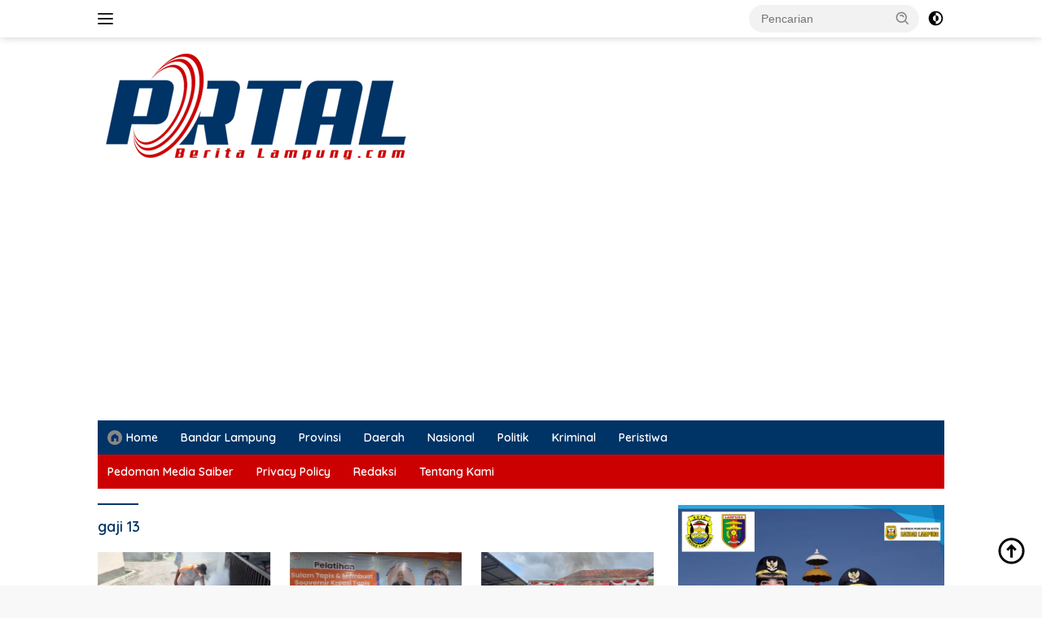

--- FILE ---
content_type: text/html; charset=UTF-8
request_url: https://portalberitalampung.com/tag/gaji-13/
body_size: 15095
content:
<!doctype html>
<html lang="id">
<head>
	<meta charset="UTF-8">
	<meta name="viewport" content="width=device-width, initial-scale=1">
	<link rel="profile" href="https://gmpg.org/xfn/11">

	<meta name='robots' content='index, follow, max-image-preview:large, max-snippet:-1, max-video-preview:-1' />
	<style>img:is([sizes="auto" i], [sizes^="auto," i]) { contain-intrinsic-size: 3000px 1500px }</style>
	
	<!-- This site is optimized with the Yoast SEO plugin v26.4 - https://yoast.com/wordpress/plugins/seo/ -->
	<title>gaji 13 Arsip - portalberitalampung.com</title>
	<link rel="canonical" href="https://portalberitalampung.com/tag/gaji-13/" />
	<meta property="og:locale" content="id_ID" />
	<meta property="og:type" content="article" />
	<meta property="og:title" content="gaji 13 Arsip - portalberitalampung.com" />
	<meta property="og:url" content="https://portalberitalampung.com/tag/gaji-13/" />
	<meta property="og:site_name" content="portalberitalampung.com" />
	<meta property="og:image" content="https://portalberitalampung.com/wp-content/uploads/2024/01/1.png" />
	<meta property="og:image:width" content="1920" />
	<meta property="og:image:height" content="1080" />
	<meta property="og:image:type" content="image/png" />
	<meta name="twitter:card" content="summary_large_image" />
	<script type="application/ld+json" class="yoast-schema-graph">{"@context":"https://schema.org","@graph":[{"@type":"CollectionPage","@id":"https://portalberitalampung.com/tag/gaji-13/","url":"https://portalberitalampung.com/tag/gaji-13/","name":"gaji 13 Arsip - portalberitalampung.com","isPartOf":{"@id":"https://portalberitalampung.com/#website"},"primaryImageOfPage":{"@id":"https://portalberitalampung.com/tag/gaji-13/#primaryimage"},"image":{"@id":"https://portalberitalampung.com/tag/gaji-13/#primaryimage"},"thumbnailUrl":"https://portalberitalampung.com/wp-content/uploads/2024/07/IMG-20240701-WA0030.jpg","breadcrumb":{"@id":"https://portalberitalampung.com/tag/gaji-13/#breadcrumb"},"inLanguage":"id"},{"@type":"ImageObject","inLanguage":"id","@id":"https://portalberitalampung.com/tag/gaji-13/#primaryimage","url":"https://portalberitalampung.com/wp-content/uploads/2024/07/IMG-20240701-WA0030.jpg","contentUrl":"https://portalberitalampung.com/wp-content/uploads/2024/07/IMG-20240701-WA0030.jpg","width":1280,"height":720},{"@type":"BreadcrumbList","@id":"https://portalberitalampung.com/tag/gaji-13/#breadcrumb","itemListElement":[{"@type":"ListItem","position":1,"name":"Beranda","item":"https://portalberitalampung.com/"},{"@type":"ListItem","position":2,"name":"gaji 13"}]},{"@type":"WebSite","@id":"https://portalberitalampung.com/#website","url":"https://portalberitalampung.com/","name":"portalberitalampung.com","description":"Menyajikan Informasi Terkini, Ragam dan Akurat","publisher":{"@id":"https://portalberitalampung.com/#organization"},"alternateName":"Portal Berita Lampung","potentialAction":[{"@type":"SearchAction","target":{"@type":"EntryPoint","urlTemplate":"https://portalberitalampung.com/?s={search_term_string}"},"query-input":{"@type":"PropertyValueSpecification","valueRequired":true,"valueName":"search_term_string"}}],"inLanguage":"id"},{"@type":"Organization","@id":"https://portalberitalampung.com/#organization","name":"portalberitalampung.com","alternateName":"Portal Berita Lampung","url":"https://portalberitalampung.com/","logo":{"@type":"ImageObject","inLanguage":"id","@id":"https://portalberitalampung.com/#/schema/logo/image/","url":"https://portalberitalampung.com/wp-content/uploads/2024/01/1.png","contentUrl":"https://portalberitalampung.com/wp-content/uploads/2024/01/1.png","width":1920,"height":1080,"caption":"portalberitalampung.com"},"image":{"@id":"https://portalberitalampung.com/#/schema/logo/image/"}}]}</script>
	<!-- / Yoast SEO plugin. -->


<link rel='dns-prefetch' href='//www.googletagmanager.com' />
<link rel='dns-prefetch' href='//fonts.googleapis.com' />
<link rel="alternate" type="application/rss+xml" title="portalberitalampung.com &raquo; Feed" href="https://portalberitalampung.com/feed/" />
<link rel="alternate" type="application/rss+xml" title="portalberitalampung.com &raquo; Umpan Komentar" href="https://portalberitalampung.com/comments/feed/" />
<link rel="alternate" type="application/rss+xml" title="portalberitalampung.com &raquo; gaji 13 Umpan Tag" href="https://portalberitalampung.com/tag/gaji-13/feed/" />
<script>
window._wpemojiSettings = {"baseUrl":"https:\/\/s.w.org\/images\/core\/emoji\/16.0.1\/72x72\/","ext":".png","svgUrl":"https:\/\/s.w.org\/images\/core\/emoji\/16.0.1\/svg\/","svgExt":".svg","source":{"concatemoji":"https:\/\/portalberitalampung.com\/wp-includes\/js\/wp-emoji-release.min.js?ver=6.8.3"}};
/*! This file is auto-generated */
!function(s,n){var o,i,e;function c(e){try{var t={supportTests:e,timestamp:(new Date).valueOf()};sessionStorage.setItem(o,JSON.stringify(t))}catch(e){}}function p(e,t,n){e.clearRect(0,0,e.canvas.width,e.canvas.height),e.fillText(t,0,0);var t=new Uint32Array(e.getImageData(0,0,e.canvas.width,e.canvas.height).data),a=(e.clearRect(0,0,e.canvas.width,e.canvas.height),e.fillText(n,0,0),new Uint32Array(e.getImageData(0,0,e.canvas.width,e.canvas.height).data));return t.every(function(e,t){return e===a[t]})}function u(e,t){e.clearRect(0,0,e.canvas.width,e.canvas.height),e.fillText(t,0,0);for(var n=e.getImageData(16,16,1,1),a=0;a<n.data.length;a++)if(0!==n.data[a])return!1;return!0}function f(e,t,n,a){switch(t){case"flag":return n(e,"\ud83c\udff3\ufe0f\u200d\u26a7\ufe0f","\ud83c\udff3\ufe0f\u200b\u26a7\ufe0f")?!1:!n(e,"\ud83c\udde8\ud83c\uddf6","\ud83c\udde8\u200b\ud83c\uddf6")&&!n(e,"\ud83c\udff4\udb40\udc67\udb40\udc62\udb40\udc65\udb40\udc6e\udb40\udc67\udb40\udc7f","\ud83c\udff4\u200b\udb40\udc67\u200b\udb40\udc62\u200b\udb40\udc65\u200b\udb40\udc6e\u200b\udb40\udc67\u200b\udb40\udc7f");case"emoji":return!a(e,"\ud83e\udedf")}return!1}function g(e,t,n,a){var r="undefined"!=typeof WorkerGlobalScope&&self instanceof WorkerGlobalScope?new OffscreenCanvas(300,150):s.createElement("canvas"),o=r.getContext("2d",{willReadFrequently:!0}),i=(o.textBaseline="top",o.font="600 32px Arial",{});return e.forEach(function(e){i[e]=t(o,e,n,a)}),i}function t(e){var t=s.createElement("script");t.src=e,t.defer=!0,s.head.appendChild(t)}"undefined"!=typeof Promise&&(o="wpEmojiSettingsSupports",i=["flag","emoji"],n.supports={everything:!0,everythingExceptFlag:!0},e=new Promise(function(e){s.addEventListener("DOMContentLoaded",e,{once:!0})}),new Promise(function(t){var n=function(){try{var e=JSON.parse(sessionStorage.getItem(o));if("object"==typeof e&&"number"==typeof e.timestamp&&(new Date).valueOf()<e.timestamp+604800&&"object"==typeof e.supportTests)return e.supportTests}catch(e){}return null}();if(!n){if("undefined"!=typeof Worker&&"undefined"!=typeof OffscreenCanvas&&"undefined"!=typeof URL&&URL.createObjectURL&&"undefined"!=typeof Blob)try{var e="postMessage("+g.toString()+"("+[JSON.stringify(i),f.toString(),p.toString(),u.toString()].join(",")+"));",a=new Blob([e],{type:"text/javascript"}),r=new Worker(URL.createObjectURL(a),{name:"wpTestEmojiSupports"});return void(r.onmessage=function(e){c(n=e.data),r.terminate(),t(n)})}catch(e){}c(n=g(i,f,p,u))}t(n)}).then(function(e){for(var t in e)n.supports[t]=e[t],n.supports.everything=n.supports.everything&&n.supports[t],"flag"!==t&&(n.supports.everythingExceptFlag=n.supports.everythingExceptFlag&&n.supports[t]);n.supports.everythingExceptFlag=n.supports.everythingExceptFlag&&!n.supports.flag,n.DOMReady=!1,n.readyCallback=function(){n.DOMReady=!0}}).then(function(){return e}).then(function(){var e;n.supports.everything||(n.readyCallback(),(e=n.source||{}).concatemoji?t(e.concatemoji):e.wpemoji&&e.twemoji&&(t(e.twemoji),t(e.wpemoji)))}))}((window,document),window._wpemojiSettings);
</script>
<link rel='stylesheet' id='dashicons-css' href='https://portalberitalampung.com/wp-includes/css/dashicons.min.css?ver=6.8.3' media='all' />
<link rel='stylesheet' id='elusive-css' href='https://portalberitalampung.com/wp-content/plugins/menu-icons/vendor/codeinwp/icon-picker/css/types/elusive.min.css?ver=2.0' media='all' />
<link rel='stylesheet' id='menu-icon-font-awesome-css' href='https://portalberitalampung.com/wp-content/plugins/menu-icons/css/fontawesome/css/all.min.css?ver=5.15.4' media='all' />
<link rel='stylesheet' id='foundation-icons-css' href='https://portalberitalampung.com/wp-content/plugins/menu-icons/vendor/codeinwp/icon-picker/css/types/foundation-icons.min.css?ver=3.0' media='all' />
<link rel='stylesheet' id='genericons-css' href='https://portalberitalampung.com/wp-content/plugins/menu-icons/vendor/codeinwp/icon-picker/css/types/genericons.min.css?ver=3.4' media='all' />
<link rel='stylesheet' id='menu-icons-extra-css' href='https://portalberitalampung.com/wp-content/plugins/menu-icons/css/extra.min.css?ver=0.13.19' media='all' />
<style id='wp-emoji-styles-inline-css'>

	img.wp-smiley, img.emoji {
		display: inline !important;
		border: none !important;
		box-shadow: none !important;
		height: 1em !important;
		width: 1em !important;
		margin: 0 0.07em !important;
		vertical-align: -0.1em !important;
		background: none !important;
		padding: 0 !important;
	}
</style>
<style id='kia-post-subtitle-style-inline-css'>
.wp-block-kia-post-subtitle{box-sizing:border-box;word-break:break-word}.wp-block-kia-post-subtitle a{display:inline-block}.wp-block-kia-post-subtitle.no-subtitle{opacity:.333}

</style>
<link rel='stylesheet' id='wpberita-fonts-css' href='https://fonts.googleapis.com/css?family=Quicksand%3A600%2C600%2C700%7COpen+Sans%3A400%2Citalic%2C600&#038;subset=latin&#038;display=swap&#038;ver=2.1.6' media='all' />
<link rel='stylesheet' id='wpberita-style-css' href='https://portalberitalampung.com/wp-content/themes/wpberita/style.css?ver=2.1.6' media='all' />
<style id='wpberita-style-inline-css'>
h1,h2,h3,h4,h5,h6,.sidr-class-site-title,.site-title,.gmr-mainmenu ul > li > a,.sidr ul li a,.heading-text,.gmr-mobilemenu ul li a,#navigationamp ul li a{font-family:Quicksand;}h1,h2,h3,h4,h5,h6,.sidr-class-site-title,.site-title,.gmr-mainmenu ul > li > a,.sidr ul li a,.heading-text,.gmr-mobilemenu ul li a,#navigationamp ul li a,.related-text-onlytitle{font-weight:600;}h1 strong,h2 strong,h3 strong,h4 strong,h5 strong,h6 strong{font-weight:700;}body{font-family:Open Sans;--font-reguler:400;--font-bold:600;--background-color:#f8f8f8;--main-color:#000000;--link-color-body:#000000;--hoverlink-color-body:#003366;--border-color:#003366;--button-bgcolor:#003366;--button-color:#ffffff;--header-bgcolor:#ffffff;--topnav-color:#222222;--bigheadline-color:#003366;--mainmenu-color:#ffffff;--mainmenu-hovercolor:#cc0000;--secondmenu-bgcolor:#cc0000;--secondmenu-color:#ffffff;--secondmenu-hovercolor:#003366;--content-bgcolor:#ffffff;--content-greycolor:#888888;--greybody-bgcolor:#e8e8e8;--footer-bgcolor:#f0f0f0;--footer-color:#003366;--footer-linkcolor:#003366;--footer-hover-linkcolor:#dd3333;}.entry-content-single{font-size:18px;}body,body.dark-theme{--scheme-color:#003366;--secondscheme-color:#003366;--mainmenu-bgcolor:#003366;}/* Generate Using Cache */
</style>

<!-- Potongan tag Google (gtag.js) ditambahkan oleh Site Kit -->
<!-- Snippet Google Analytics telah ditambahkan oleh Site Kit -->
<script src="https://www.googletagmanager.com/gtag/js?id=GT-MR8KDGL" id="google_gtagjs-js" async></script>
<script id="google_gtagjs-js-after">
window.dataLayer = window.dataLayer || [];function gtag(){dataLayer.push(arguments);}
gtag("set","linker",{"domains":["portalberitalampung.com"]});
gtag("js", new Date());
gtag("set", "developer_id.dZTNiMT", true);
gtag("config", "GT-MR8KDGL");
</script>
<link rel="https://api.w.org/" href="https://portalberitalampung.com/wp-json/" /><link rel="alternate" title="JSON" type="application/json" href="https://portalberitalampung.com/wp-json/wp/v2/tags/206" /><link rel="EditURI" type="application/rsd+xml" title="RSD" href="https://portalberitalampung.com/xmlrpc.php?rsd" />
<meta name="generator" content="WordPress 6.8.3" />
<meta name="generator" content="Site Kit by Google 1.166.0" /><script async src="https://pagead2.googlesyndication.com/pagead/js/adsbygoogle.js?client=ca-pub-5230817211788860"
     crossorigin="anonymous"></script><link rel="icon" href="https://portalberitalampung.com/wp-content/uploads/2023/05/cropped-WhatsApp-Image-2023-05-24-at-19.11.41-60x60.jpeg" sizes="32x32" />
<link rel="icon" href="https://portalberitalampung.com/wp-content/uploads/2023/05/cropped-WhatsApp-Image-2023-05-24-at-19.11.41.jpeg" sizes="192x192" />
<link rel="apple-touch-icon" href="https://portalberitalampung.com/wp-content/uploads/2023/05/cropped-WhatsApp-Image-2023-05-24-at-19.11.41.jpeg" />
<meta name="msapplication-TileImage" content="https://portalberitalampung.com/wp-content/uploads/2023/05/cropped-WhatsApp-Image-2023-05-24-at-19.11.41.jpeg" />
</head>

<body class="archive tag tag-gaji-13 tag-206 wp-custom-logo wp-embed-responsive wp-theme-wpberita idtheme kentooz hfeed">
	<a class="skip-link screen-reader-text" href="#primary">Langsung ke konten</a>
	<div id="topnavwrap" class="gmr-topnavwrap clearfix">
		
		<div class="container">
			<div class="list-flex">
				<div class="row-flex gmr-navleft">
					<a id="gmr-responsive-menu" title="Menu" href="#menus" rel="nofollow"><div class="ktz-i-wrap"><span class="ktz-i"></span><span class="ktz-i"></span><span class="ktz-i"></span></div></a><div class="gmr-logo-mobile"><a class="custom-logo-link" href="https://portalberitalampung.com/" title="portalberitalampung.com" rel="home"><img class="custom-logo" src="https://portalberitalampung.com/wp-content/uploads/2024/01/headfix.png" width="684" height="131" alt="portalberitalampung.com" loading="lazy" /></a></div>				</div>

				<div class="row-flex gmr-navright">
					
								<div class="gmr-table-search">
									<form method="get" class="gmr-searchform searchform" action="https://portalberitalampung.com/">
										<input type="text" name="s" id="s" placeholder="Pencarian" />
										<input type="hidden" name="post_type" value="post" />
										<button type="submit" role="button" class="gmr-search-submit gmr-search-icon">
										<svg xmlns="http://www.w3.org/2000/svg" aria-hidden="true" role="img" width="1em" height="1em" preserveAspectRatio="xMidYMid meet" viewBox="0 0 24 24"><path fill="currentColor" d="M10 18a7.952 7.952 0 0 0 4.897-1.688l4.396 4.396l1.414-1.414l-4.396-4.396A7.952 7.952 0 0 0 18 10c0-4.411-3.589-8-8-8s-8 3.589-8 8s3.589 8 8 8zm0-14c3.309 0 6 2.691 6 6s-2.691 6-6 6s-6-2.691-6-6s2.691-6 6-6z"/><path fill="currentColor" d="M11.412 8.586c.379.38.588.882.588 1.414h2a3.977 3.977 0 0 0-1.174-2.828c-1.514-1.512-4.139-1.512-5.652 0l1.412 1.416c.76-.758 2.07-.756 2.826-.002z"/></svg>
										</button>
									</form>
								</div>
							<a class="darkmode-button topnav-button" title="Mode Gelap" href="#" rel="nofollow"><svg xmlns="http://www.w3.org/2000/svg" aria-hidden="true" role="img" width="1em" height="1em" preserveAspectRatio="xMidYMid meet" viewBox="0 0 24 24"><g fill="currentColor"><path d="M12 16a4 4 0 0 0 0-8v8Z"/><path fill-rule="evenodd" d="M12 2C6.477 2 2 6.477 2 12s4.477 10 10 10s10-4.477 10-10S17.523 2 12 2Zm0 2v4a4 4 0 1 0 0 8v4a8 8 0 1 0 0-16Z" clip-rule="evenodd"/></g></svg></a><div class="gmr-search-btn">
					<a id="search-menu-button" class="topnav-button gmr-search-icon" title="Pencarian" href="#" rel="nofollow"><svg xmlns="http://www.w3.org/2000/svg" aria-hidden="true" role="img" width="1em" height="1em" preserveAspectRatio="xMidYMid meet" viewBox="0 0 24 24"><path fill="none" stroke="currentColor" stroke-linecap="round" stroke-width="2" d="m21 21l-4.486-4.494M19 10.5a8.5 8.5 0 1 1-17 0a8.5 8.5 0 0 1 17 0Z"/></svg></a>
					<div id="search-dropdown-container" class="search-dropdown search">
					<form method="get" class="gmr-searchform searchform" action="https://portalberitalampung.com/">
						<input type="text" name="s" id="s" placeholder="Pencarian" />
						<button type="submit" class="gmr-search-submit gmr-search-icon"><svg xmlns="http://www.w3.org/2000/svg" aria-hidden="true" role="img" width="1em" height="1em" preserveAspectRatio="xMidYMid meet" viewBox="0 0 24 24"><path fill="currentColor" d="M10 18a7.952 7.952 0 0 0 4.897-1.688l4.396 4.396l1.414-1.414l-4.396-4.396A7.952 7.952 0 0 0 18 10c0-4.411-3.589-8-8-8s-8 3.589-8 8s3.589 8 8 8zm0-14c3.309 0 6 2.691 6 6s-2.691 6-6 6s-6-2.691-6-6s2.691-6 6-6z"/><path fill="currentColor" d="M11.412 8.586c.379.38.588.882.588 1.414h2a3.977 3.977 0 0 0-1.174-2.828c-1.514-1.512-4.139-1.512-5.652 0l1.412 1.416c.76-.758 2.07-.756 2.826-.002z"/></svg></button>
					</form>
					</div>
				</div>				</div>
			</div>
		</div>
				</div>

	<div id="page" class="site">

									<header id="masthead" class="site-header">
								<div class="container">
					<div class="site-branding">
						<div class="gmr-logo"><div class="gmr-logo-wrap"><a class="custom-logo-link logolink" href="https://portalberitalampung.com" title="portalberitalampung.com" rel="home"><img class="custom-logo" src="https://portalberitalampung.com/wp-content/uploads/2024/01/headfix.png" width="684" height="131" alt="portalberitalampung.com" loading="lazy" /></a><div class="close-topnavmenu-wrap"><a id="close-topnavmenu-button" rel="nofollow" href="#"><svg xmlns="http://www.w3.org/2000/svg" aria-hidden="true" role="img" width="1em" height="1em" preserveAspectRatio="xMidYMid meet" viewBox="0 0 32 32"><path fill="currentColor" d="M24 9.4L22.6 8L16 14.6L9.4 8L8 9.4l6.6 6.6L8 22.6L9.4 24l6.6-6.6l6.6 6.6l1.4-1.4l-6.6-6.6L24 9.4z"/></svg></a></div></div></div>					</div><!-- .site-branding -->
				</div>
			</header><!-- #masthead -->
							<div id="main-nav-wrap" class="gmr-mainmenu-wrap">
				<div class="container">
					<nav id="main-nav" class="main-navigation gmr-mainmenu">
						<ul id="primary-menu" class="menu"><li id="menu-item-57" class="menu-item menu-item-type-custom menu-item-object-custom menu-item-home menu-item-57"><a href="http://portalberitalampung.com/"><i class="_mi _before elusive el-icon-home-alt" aria-hidden="true"></i><span>Home</span></a></li>
<li id="menu-item-1218" class="menu-item menu-item-type-taxonomy menu-item-object-category menu-item-1218"><a href="https://portalberitalampung.com/category/bandar-lampung/">Bandar Lampung</a></li>
<li id="menu-item-1222" class="menu-item menu-item-type-taxonomy menu-item-object-category menu-item-1222"><a href="https://portalberitalampung.com/category/provinsi/">Provinsi</a></li>
<li id="menu-item-1154" class="menu-item menu-item-type-taxonomy menu-item-object-category menu-item-1154"><a href="https://portalberitalampung.com/category/daerah/">Daerah</a></li>
<li id="menu-item-1223" class="menu-item menu-item-type-taxonomy menu-item-object-category menu-item-1223"><a href="https://portalberitalampung.com/category/nasional/">Nasional</a></li>
<li id="menu-item-1219" class="menu-item menu-item-type-taxonomy menu-item-object-category menu-item-1219"><a href="https://portalberitalampung.com/category/politik/">Politik</a></li>
<li id="menu-item-1220" class="menu-item menu-item-type-taxonomy menu-item-object-category menu-item-1220"><a href="https://portalberitalampung.com/category/kriminal/">Kriminal</a></li>
<li id="menu-item-1221" class="menu-item menu-item-type-taxonomy menu-item-object-category menu-item-1221"><a href="https://portalberitalampung.com/category/peristiwa/">Peristiwa</a></li>
</ul><ul id="secondary-menu" class="menu"><li class="page_item page-item-31"><a href="https://portalberitalampung.com/pedoman-media-saiber/">Pedoman Media Saiber</a></li>
<li class="page_item page-item-3"><a href="https://portalberitalampung.com/privacy-policy/">Privacy Policy</a></li>
<li class="page_item page-item-2327"><a href="https://portalberitalampung.com/timredaksi/">Redaksi</a></li>
<li class="page_item page-item-39"><a href="https://portalberitalampung.com/tentang-kami/">Tentang Kami</a></li>
</ul>
					</nav><!-- #main-nav -->
				</div>
			</div>
			
		
		<div id="content" class="gmr-content">

			<div class="container">
				<div class="row">

	<main id="primary" class="site-main col-md-8">

					<header class="page-header">
				<h1 class="page-title">gaji 13</h1>			</header><!-- .page-header -->

			<div class="modulehome-wrap"><div id="moduleslide" class="wpberita-list-slider wpberita-moduleslide clearfix">					<div class="gmr-slider-content">
						<div class="list-slider module-home">
															<a class="post-thumbnail" href="https://portalberitalampung.com/2025/11/20/pengemudi-kabur-6-tas-berisi-90-000-ekstasi-ditemukan-usai-kecelakaan-di-tol-trans-sumatra/" title="Pengemudi Kabur, 6 Tas Berisi 90.000 Ekstasi Ditemukan Usai Kecelakaan di Tol Trans Sumatra" aria-hidden="true" tabindex="-1">
									<img width="250" height="140" src="https://portalberitalampung.com/wp-content/uploads/2025/11/Cuplikan-layar-2025-11-20-143159-250x140.png" class="attachment-medium-new size-medium-new wp-post-image" alt="Pengemudi Kabur, 6 Tas Berisi 90.000 Ekstasi Ditemukan Usai Kecelakaan di Tol Trans Sumatra" decoding="async" srcset="https://portalberitalampung.com/wp-content/uploads/2025/11/Cuplikan-layar-2025-11-20-143159-250x140.png 250w, https://portalberitalampung.com/wp-content/uploads/2025/11/Cuplikan-layar-2025-11-20-143159-400x225.png 400w" sizes="(max-width: 250px) 100vw, 250px" />								</a>
															<div class="list-gallery-title">
								<a class="recent-title heading-text" href="https://portalberitalampung.com/2025/11/20/pengemudi-kabur-6-tas-berisi-90-000-ekstasi-ditemukan-usai-kecelakaan-di-tol-trans-sumatra/" title="Pengemudi Kabur, 6 Tas Berisi 90.000 Ekstasi Ditemukan Usai Kecelakaan di Tol Trans Sumatra" rel="bookmark">Pengemudi Kabur, 6 Tas Berisi 90.000 Ekstasi Ditemukan Usai Kecelakaan di Tol Trans Sumatra</a>							</div>
						</div>
					</div>
										<div class="gmr-slider-content">
						<div class="list-slider module-home">
															<a class="post-thumbnail" href="https://portalberitalampung.com/2025/11/19/kasus-dbd-turun-dinkes-bandar-lampung-gelar-fogging-serentak-di-20-kecamatan/" title="Kasus DBD Turun, Dinkes Bandar Lampung Gelar Fogging Serentak di 20 Kecamatan" aria-hidden="true" tabindex="-1">
									<img width="250" height="140" src="https://portalberitalampung.com/wp-content/uploads/2025/11/PORTAL-ONLINE-8-250x140.png" class="attachment-medium-new size-medium-new wp-post-image" alt="Kasus DBD Turun, Dinkes Bandar Lampung Gelar Fogging Serentak di 20 Kecamatan" decoding="async" srcset="https://portalberitalampung.com/wp-content/uploads/2025/11/PORTAL-ONLINE-8-250x140.png 250w, https://portalberitalampung.com/wp-content/uploads/2025/11/PORTAL-ONLINE-8-400x225.png 400w" sizes="(max-width: 250px) 100vw, 250px" />								</a>
															<div class="list-gallery-title">
								<a class="recent-title heading-text" href="https://portalberitalampung.com/2025/11/19/kasus-dbd-turun-dinkes-bandar-lampung-gelar-fogging-serentak-di-20-kecamatan/" title="Kasus DBD Turun, Dinkes Bandar Lampung Gelar Fogging Serentak di 20 Kecamatan" rel="bookmark">Kasus DBD Turun, Dinkes Bandar Lampung Gelar Fogging Serentak di 20 Kecamatan</a>							</div>
						</div>
					</div>
										<div class="gmr-slider-content">
						<div class="list-slider module-home">
															<a class="post-thumbnail" href="https://portalberitalampung.com/2025/11/19/pelatihan-sulam-tapis-warnai-pertemuan-iwaba-ke-5-di-kantor-pusat-bank-lampung/" title="Pelatihan Sulam Tapis Warnai Pertemuan IWABA ke-5 di Kantor Pusat Bank Lampung" aria-hidden="true" tabindex="-1">
									<img width="250" height="140" src="https://portalberitalampung.com/wp-content/uploads/2025/11/DSC02851-250x140.jpg" class="attachment-medium-new size-medium-new wp-post-image" alt="Pelatihan Sulam Tapis Warnai Pertemuan IWABA ke-5 di Kantor Pusat Bank Lampung" decoding="async" srcset="https://portalberitalampung.com/wp-content/uploads/2025/11/DSC02851-250x140.jpg 250w, https://portalberitalampung.com/wp-content/uploads/2025/11/DSC02851-400x225.jpg 400w, https://portalberitalampung.com/wp-content/uploads/2025/11/DSC02851-768x432.jpg 768w, https://portalberitalampung.com/wp-content/uploads/2025/11/DSC02851-1536x864.jpg 1536w, https://portalberitalampung.com/wp-content/uploads/2025/11/DSC02851-2048x1153.jpg 2048w" sizes="(max-width: 250px) 100vw, 250px" />								</a>
															<div class="list-gallery-title">
								<a class="recent-title heading-text" href="https://portalberitalampung.com/2025/11/19/pelatihan-sulam-tapis-warnai-pertemuan-iwaba-ke-5-di-kantor-pusat-bank-lampung/" title="Pelatihan Sulam Tapis Warnai Pertemuan IWABA ke-5 di Kantor Pusat Bank Lampung" rel="bookmark">Pelatihan Sulam Tapis Warnai Pertemuan IWABA ke-5 di Kantor Pusat Bank Lampung</a>							</div>
						</div>
					</div>
										<div class="gmr-slider-content">
						<div class="list-slider module-home">
															<a class="post-thumbnail" href="https://portalberitalampung.com/2025/11/19/kejari-way-kanan-tegaskan-penegakan-hukum-melalui-pemusnahan-barang-bukti-20-perkara/" title="Kejari Way Kanan Tegaskan Penegakan Hukum Melalui Pemusnahan Barang Bukti 20 Perkara" aria-hidden="true" tabindex="-1">
									<img width="250" height="140" src="https://portalberitalampung.com/wp-content/uploads/2025/11/PORTAL-ONLINE-7-250x140.png" class="attachment-medium-new size-medium-new wp-post-image" alt="Kejari Way Kanan Tegaskan Penegakan Hukum Melalui Pemusnahan Barang Bukti 20 Perkara" decoding="async" srcset="https://portalberitalampung.com/wp-content/uploads/2025/11/PORTAL-ONLINE-7-250x140.png 250w, https://portalberitalampung.com/wp-content/uploads/2025/11/PORTAL-ONLINE-7-400x225.png 400w" sizes="(max-width: 250px) 100vw, 250px" />								</a>
															<div class="list-gallery-title">
								<a class="recent-title heading-text" href="https://portalberitalampung.com/2025/11/19/kejari-way-kanan-tegaskan-penegakan-hukum-melalui-pemusnahan-barang-bukti-20-perkara/" title="Kejari Way Kanan Tegaskan Penegakan Hukum Melalui Pemusnahan Barang Bukti 20 Perkara" rel="bookmark">Kejari Way Kanan Tegaskan Penegakan Hukum Melalui Pemusnahan Barang Bukti 20 Perkara</a>							</div>
						</div>
					</div>
										<div class="gmr-slider-content">
						<div class="list-slider module-home">
															<a class="post-thumbnail" href="https://portalberitalampung.com/2025/11/19/pembangunan-usnb-hampir-rampung-panitia-hpn-2026-sebut-layak-jadi-destinasi-edukasi-sejarah-banten/" title="Pembangunan USNB Hampir Rampung, Panitia HPN 2026 Sebut Layak Jadi Destinasi Edukasi Sejarah Banten" aria-hidden="true" tabindex="-1">
									<img width="250" height="140" src="https://portalberitalampung.com/wp-content/uploads/2025/11/WhatsApp-Image-2025-11-19-at-08.00.31-250x140.jpeg" class="attachment-medium-new size-medium-new wp-post-image" alt="Pembangunan USNB Hampir Rampung, Panitia HPN 2026 Sebut Layak Jadi Destinasi Edukasi Sejarah Banten" decoding="async" srcset="https://portalberitalampung.com/wp-content/uploads/2025/11/WhatsApp-Image-2025-11-19-at-08.00.31-250x140.jpeg 250w, https://portalberitalampung.com/wp-content/uploads/2025/11/WhatsApp-Image-2025-11-19-at-08.00.31-400x225.jpeg 400w, https://portalberitalampung.com/wp-content/uploads/2025/11/WhatsApp-Image-2025-11-19-at-08.00.31-768x432.jpeg 768w, https://portalberitalampung.com/wp-content/uploads/2025/11/WhatsApp-Image-2025-11-19-at-08.00.31-1536x864.jpeg 1536w, https://portalberitalampung.com/wp-content/uploads/2025/11/WhatsApp-Image-2025-11-19-at-08.00.31.jpeg 1599w" sizes="(max-width: 250px) 100vw, 250px" />								</a>
															<div class="list-gallery-title">
								<a class="recent-title heading-text" href="https://portalberitalampung.com/2025/11/19/pembangunan-usnb-hampir-rampung-panitia-hpn-2026-sebut-layak-jadi-destinasi-edukasi-sejarah-banten/" title="Pembangunan USNB Hampir Rampung, Panitia HPN 2026 Sebut Layak Jadi Destinasi Edukasi Sejarah Banten" rel="bookmark">Pembangunan USNB Hampir Rampung, Panitia HPN 2026 Sebut Layak Jadi Destinasi Edukasi Sejarah Banten</a>							</div>
						</div>
					</div>
										<div class="gmr-slider-content">
						<div class="list-slider module-home">
															<a class="post-thumbnail" href="https://portalberitalampung.com/2025/11/18/fenomena-kawanan-monyet-turun-ke-pemukiman-kembali-terjadi-di-enggal-warga-sempat-khawatir/" title="Fenomena Kawanan Monyet Turun ke Pemukiman Kembali Terjadi di Enggal, Warga Sempat Khawatir" aria-hidden="true" tabindex="-1">
									<img width="250" height="140" src="https://portalberitalampung.com/wp-content/uploads/2025/11/PORTAL-ONLINE-5-250x140.png" class="attachment-medium-new size-medium-new wp-post-image" alt="Fenomena Kawanan Monyet Turun ke Pemukiman Kembali Terjadi di Enggal, Warga Sempat Khawatir" decoding="async" srcset="https://portalberitalampung.com/wp-content/uploads/2025/11/PORTAL-ONLINE-5-250x140.png 250w, https://portalberitalampung.com/wp-content/uploads/2025/11/PORTAL-ONLINE-5-400x225.png 400w, https://portalberitalampung.com/wp-content/uploads/2025/11/PORTAL-ONLINE-5-768x432.png 768w, https://portalberitalampung.com/wp-content/uploads/2025/11/PORTAL-ONLINE-5.png 1280w" sizes="(max-width: 250px) 100vw, 250px" />								</a>
															<div class="list-gallery-title">
								<a class="recent-title heading-text" href="https://portalberitalampung.com/2025/11/18/fenomena-kawanan-monyet-turun-ke-pemukiman-kembali-terjadi-di-enggal-warga-sempat-khawatir/" title="Fenomena Kawanan Monyet Turun ke Pemukiman Kembali Terjadi di Enggal, Warga Sempat Khawatir" rel="bookmark">Fenomena Kawanan Monyet Turun ke Pemukiman Kembali Terjadi di Enggal, Warga Sempat Khawatir</a>							</div>
						</div>
					</div>
										<div class="gmr-slider-content">
						<div class="list-slider module-home">
															<a class="post-thumbnail" href="https://portalberitalampung.com/2025/11/18/nelayan-teluk-pandan-kehilangan-sumber-penghidupan-pagar-laut-hotel-marriott-diduga-hambat-aktivitas-melaut/" title="Nelayan Teluk Pandan Kehilangan Sumber Penghidupan, Pagar Laut Hotel Marriott Diduga Hambat Aktivitas Melaut" aria-hidden="true" tabindex="-1">
									<img width="250" height="140" src="https://portalberitalampung.com/wp-content/uploads/2025/11/WhatsApp-Image-2025-11-18-at-19.44.05-250x140.jpeg" class="attachment-medium-new size-medium-new wp-post-image" alt="Nelayan Teluk Pandan Kehilangan Sumber Penghidupan, Pagar Laut Hotel Marriott Diduga Hambat Aktivitas Melaut" decoding="async" srcset="https://portalberitalampung.com/wp-content/uploads/2025/11/WhatsApp-Image-2025-11-18-at-19.44.05-250x140.jpeg 250w, https://portalberitalampung.com/wp-content/uploads/2025/11/WhatsApp-Image-2025-11-18-at-19.44.05-400x225.jpeg 400w, https://portalberitalampung.com/wp-content/uploads/2025/11/WhatsApp-Image-2025-11-18-at-19.44.05-768x432.jpeg 768w, https://portalberitalampung.com/wp-content/uploads/2025/11/WhatsApp-Image-2025-11-18-at-19.44.05.jpeg 1280w" sizes="(max-width: 250px) 100vw, 250px" />								</a>
															<div class="list-gallery-title">
								<a class="recent-title heading-text" href="https://portalberitalampung.com/2025/11/18/nelayan-teluk-pandan-kehilangan-sumber-penghidupan-pagar-laut-hotel-marriott-diduga-hambat-aktivitas-melaut/" title="Nelayan Teluk Pandan Kehilangan Sumber Penghidupan, Pagar Laut Hotel Marriott Diduga Hambat Aktivitas Melaut" rel="bookmark">Nelayan Teluk Pandan Kehilangan Sumber Penghidupan, Pagar Laut Hotel Marriott Diduga Hambat Aktivitas Melaut</a>							</div>
						</div>
					</div>
										<div class="gmr-slider-content">
						<div class="list-slider module-home">
															<a class="post-thumbnail" href="https://portalberitalampung.com/2025/11/18/pemusnahan-sabu-11-kg-dan-ganja-770-gram-bnnp-lampung-tegaskan-komitmen-lawan-narkoba/" title="Pemusnahan Sabu 11 Kg dan Ganja 770 Gram, BNNP Lampung Tegaskan Komitmen Lawan Narkoba" aria-hidden="true" tabindex="-1">
									<img width="250" height="140" src="https://portalberitalampung.com/wp-content/uploads/2025/11/PORTAL-ONLINE-4-250x140.png" class="attachment-medium-new size-medium-new wp-post-image" alt="Pemusnahan Sabu 11 Kg dan Ganja 770 Gram, BNNP Lampung Tegaskan Komitmen Lawan Narkoba" decoding="async" srcset="https://portalberitalampung.com/wp-content/uploads/2025/11/PORTAL-ONLINE-4-250x140.png 250w, https://portalberitalampung.com/wp-content/uploads/2025/11/PORTAL-ONLINE-4-400x225.png 400w, https://portalberitalampung.com/wp-content/uploads/2025/11/PORTAL-ONLINE-4-768x432.png 768w, https://portalberitalampung.com/wp-content/uploads/2025/11/PORTAL-ONLINE-4.png 1280w" sizes="(max-width: 250px) 100vw, 250px" />								</a>
															<div class="list-gallery-title">
								<a class="recent-title heading-text" href="https://portalberitalampung.com/2025/11/18/pemusnahan-sabu-11-kg-dan-ganja-770-gram-bnnp-lampung-tegaskan-komitmen-lawan-narkoba/" title="Pemusnahan Sabu 11 Kg dan Ganja 770 Gram, BNNP Lampung Tegaskan Komitmen Lawan Narkoba" rel="bookmark">Pemusnahan Sabu 11 Kg dan Ganja 770 Gram, BNNP Lampung Tegaskan Komitmen Lawan Narkoba</a>							</div>
						</div>
					</div>
					</div></div><div class="gmr-bigheadline clearfix">					<div class="gmr-big-headline">
													<a class="post-thumbnail" href="https://portalberitalampung.com/2024/07/01/pemkot-bandarlampung-klarifikasi-terkait-thr-dan-gaji-ke-13/" title="Pemkot Bandarlampung Klarifikasi Terkait Thr dan Gaji ke-13" aria-hidden="true" tabindex="-1">
								<img width="400" height="225" src="https://portalberitalampung.com/wp-content/uploads/2024/07/IMG-20240701-WA0030-400x225.jpg" class="attachment-large size-large wp-post-image" alt="" decoding="async" fetchpriority="high" srcset="https://portalberitalampung.com/wp-content/uploads/2024/07/IMG-20240701-WA0030-400x225.jpg 400w, https://portalberitalampung.com/wp-content/uploads/2024/07/IMG-20240701-WA0030-768x432.jpg 768w, https://portalberitalampung.com/wp-content/uploads/2024/07/IMG-20240701-WA0030-250x140.jpg 250w, https://portalberitalampung.com/wp-content/uploads/2024/07/IMG-20240701-WA0030.jpg 1280w" sizes="(max-width: 400px) 100vw, 400px" />							</a>
							
						<div class="gmr-bigheadline-content">
							<div class="gmr-meta-topic"><strong><span class="cat-links-content"><a href="https://portalberitalampung.com/category/bandar-lampung/" rel="category tag">Bandar Lampung</a></span></strong>&nbsp;&nbsp;<span class="meta-content"><span class="posted-on"><time class="entry-date published updated" datetime="2024-07-01T10:39:50+07:00">1 Juli 2024</time></span></span></div>							<h3 class="gmr-rp-biglink">
								<a href="https://portalberitalampung.com/2024/07/01/pemkot-bandarlampung-klarifikasi-terkait-thr-dan-gaji-ke-13/" class="gmr-slide-titlelink" title="Pemkot Bandarlampung Klarifikasi Terkait Thr dan Gaji ke-13">Pemkot Bandarlampung Klarifikasi Terkait Thr dan Gaji ke-13</a>
							</h3>
														<div class="entry-content entry-content-archive">
							<p>Portalberitalampung.com (SMSI) Bandar Lampung&#8211;Pemerintah Kota Bandarlampung telah memberikan klarifikasi mengenai pembayaran Tunjangan Hari Raya (THR)&#8230;</p>
							</div>
						</div>
					</div>
					<div class="gmr-bigheadline-right">
					<div class="wrap-headline-right">								<a class="post-thumbnail" href="https://portalberitalampung.com/2024/04/02/thr-dan-gaji-13-asn-pemkot-bandar-lampung-mulai-di-bayarkan/" title="Pemkot Bandar Lampung Gelontorkan Anggaran 50-60M Untuk Pembayaran Gaji Dan Tukin" aria-hidden="true" tabindex="-1">
							<img width="400" height="225" src="https://portalberitalampung.com/wp-content/uploads/2024/04/IMG-20240402-WA0004-400x225.jpg" class="attachment-large size-large wp-post-image" alt="Pemkot Bandar Lampung Gelontorkan Anggaran 50-60M Untuk Pembayaran Gaji Dan Tukin" decoding="async" srcset="https://portalberitalampung.com/wp-content/uploads/2024/04/IMG-20240402-WA0004-400x225.jpg 400w, https://portalberitalampung.com/wp-content/uploads/2024/04/IMG-20240402-WA0004-250x140.jpg 250w" sizes="(max-width: 400px) 100vw, 400px" />								</a>
						<div class="recent-title-wrap has-thumbnail"><a class="recent-title heading-text" href="https://portalberitalampung.com/2024/04/02/thr-dan-gaji-13-asn-pemkot-bandar-lampung-mulai-di-bayarkan/" title="Pemkot Bandar Lampung Gelontorkan Anggaran 50-60M Untuk Pembayaran Gaji Dan Tukin" rel="bookmark">Pemkot Bandar Lampung Gelontorkan Anggaran 50-60M Untuk Pembayaran Gaji Dan Tukin</a></div></div></div></div>
			<div id="infinite-container"></div>
				<div class="text-center">
					<div class="page-load-status">
						<div class="loader-ellips infinite-scroll-request gmr-ajax-load-wrapper gmr-loader">
							<div class="gmr-ajax-wrap">
								<div class="gmr-ajax-loader">
									<div></div>
									<div></div>
								</div>
							</div>
						</div>
						<p class="infinite-scroll-last">Tidak Ada Postingan Lagi.</p>
						<p class="infinite-scroll-error">Tidak ada lagi halaman untuk dimuat.</p>
					</div><p><button class="view-more-button heading-text">Selengkapnya</button></p></div>
				
	</main><!-- #main -->


<aside id="secondary" class="widget-area col-md-4 pos-sticky">
	<section id="media_image-15" class="widget widget_media_image"><img width="904" height="1280" src="https://portalberitalampung.com/wp-content/uploads/2025/10/IMG-20251007-WA0014.jpg" class="image wp-image-3382  attachment-full size-full" alt="" style="max-width: 100%; height: auto;" decoding="async" loading="lazy" srcset="https://portalberitalampung.com/wp-content/uploads/2025/10/IMG-20251007-WA0014.jpg 904w, https://portalberitalampung.com/wp-content/uploads/2025/10/IMG-20251007-WA0014-768x1087.jpg 768w" sizes="auto, (max-width: 904px) 100vw, 904px" /></section><section id="media_image-17" class="widget widget_media_image"><img width="800" height="2000" src="https://portalberitalampung.com/wp-content/uploads/2025/10/Red-and-Orange-Illustration-Fire-Safety-Tips-Infographic.png" class="image wp-image-3444  attachment-full size-full" alt="" style="max-width: 100%; height: auto;" decoding="async" loading="lazy" srcset="https://portalberitalampung.com/wp-content/uploads/2025/10/Red-and-Orange-Illustration-Fire-Safety-Tips-Infographic.png 800w, https://portalberitalampung.com/wp-content/uploads/2025/10/Red-and-Orange-Illustration-Fire-Safety-Tips-Infographic-768x1920.png 768w, https://portalberitalampung.com/wp-content/uploads/2025/10/Red-and-Orange-Illustration-Fire-Safety-Tips-Infographic-614x1536.png 614w" sizes="auto, (max-width: 800px) 100vw, 800px" /></section><section id="wpberita-rp-9" class="widget wpberita-recent"><div class="box-widget"><div class="page-header"><h3 class="widget-title">Portal Lampung TV</h3></div>				<ul class="wpberita-rp-widget">
												<li class="clearfix">
																	<a class="post-thumbnail big-thumb" href="https://portalberitalampung.com/2025/02/21/youtube-dilantik-di-istana-negara-hamartoni-ahadis-komitmen-sejahterakan-masyarakat/" title="(YouTube) Dilantik di Istana Negara, Hamartoni Ahadis Komitmen Sejahterakan Masyarakat" aria-hidden="true" tabindex="-1">
										<img width="400" height="225" src="https://portalberitalampung.com/wp-content/uploads/2025/02/Screenshot-2025-02-21-194705-400x225.png" class="attachment-large size-large wp-post-image" alt="(YouTube) Dilantik di Istana Negara, Hamartoni Ahadis Komitmen Sejahterakan Masyarakat" decoding="async" loading="lazy" srcset="https://portalberitalampung.com/wp-content/uploads/2025/02/Screenshot-2025-02-21-194705-400x225.png 400w, https://portalberitalampung.com/wp-content/uploads/2025/02/Screenshot-2025-02-21-194705-250x140.png 250w" sizes="auto, (max-width: 400px) 100vw, 400px" />									</a>
																	<div class="recent-content ">
									<div class="meta-content"><span class="posted-on"><time class="entry-date published updated" datetime="2025-02-21T20:55:15+07:00">21 Februari 2025</time></span></div><a class="recent-title heading-text" href="https://portalberitalampung.com/2025/02/21/youtube-dilantik-di-istana-negara-hamartoni-ahadis-komitmen-sejahterakan-masyarakat/" title="(YouTube) Dilantik di Istana Negara, Hamartoni Ahadis Komitmen Sejahterakan Masyarakat" rel="bookmark">(YouTube) Dilantik di Istana Negara, Hamartoni Ahadis Komitmen Sejahterakan Masyarakat</a>								</div>
																</li>
														<li class="clearfix">
																		<a class="post-thumbnail pull-left" href="https://portalberitalampung.com/2025/02/20/youtube-pelantikan-serentak-961-kepala-daerah-eva-dwiana-momentum-perkuat-kebersamaan/" title="(YouTube) Pelantikan Serentak 961 Kepala Daerah, Eva Dwiana: Momentum Perkuat Kebersamaan" aria-hidden="true" tabindex="-1">
											<img width="100" height="100" src="https://portalberitalampung.com/wp-content/uploads/2025/02/Screenshot-2025-02-20-191702-100x100.png" class="attachment-thumbnail size-thumbnail wp-post-image" alt="(YouTube) Pelantikan Serentak 961 Kepala Daerah, Eva Dwiana: Momentum Perkuat Kebersamaan" decoding="async" loading="lazy" />										</a>
																		<div class="recent-content  has-thumbnail">
									<div class="meta-content"><span class="posted-on"><time class="entry-date published" datetime="2025-02-20T20:14:18+07:00">20 Februari 2025</time><time class="updated" datetime="2025-02-20T20:20:56+07:00">20 Februari 2025</time></span></div><a class="recent-title heading-text" href="https://portalberitalampung.com/2025/02/20/youtube-pelantikan-serentak-961-kepala-daerah-eva-dwiana-momentum-perkuat-kebersamaan/" title="(YouTube) Pelantikan Serentak 961 Kepala Daerah, Eva Dwiana: Momentum Perkuat Kebersamaan" rel="bookmark">(YouTube) Pelantikan Serentak 961 Kepala Daerah, Eva Dwiana: Momentum Perkuat Kebersamaan</a>								</div>
																</li>
														<li class="clearfix">
																		<a class="post-thumbnail pull-left" href="https://portalberitalampung.com/2025/02/12/warga-menangis-histeris-saat-43-rumah-digusur-di-lampung-kompensasi-rp25-juta-dinilai-tak-layak-2/" title="(YouTube) Warga Menangis Histeris Saat 43 Rumah Digusur di Lampung, Kompensasi Rp2,5 Juta Dinilai Tak Layak" aria-hidden="true" tabindex="-1">
											<img width="100" height="100" src="https://portalberitalampung.com/wp-content/uploads/2025/02/Screenshot-2025-02-12-181424-100x100.png" class="attachment-thumbnail size-thumbnail wp-post-image" alt="(YouTube) Warga Menangis Histeris Saat 43 Rumah Digusur di Lampung, Kompensasi Rp2,5 Juta Dinilai Tak Layak" decoding="async" loading="lazy" />										</a>
																		<div class="recent-content  has-thumbnail">
									<div class="meta-content"><span class="posted-on"><time class="entry-date published" datetime="2025-02-12T19:34:13+07:00">12 Februari 2025</time><time class="updated" datetime="2025-02-12T19:34:39+07:00">12 Februari 2025</time></span></div><a class="recent-title heading-text" href="https://portalberitalampung.com/2025/02/12/warga-menangis-histeris-saat-43-rumah-digusur-di-lampung-kompensasi-rp25-juta-dinilai-tak-layak-2/" title="(YouTube) Warga Menangis Histeris Saat 43 Rumah Digusur di Lampung, Kompensasi Rp2,5 Juta Dinilai Tak Layak" rel="bookmark">(YouTube) Warga Menangis Histeris Saat 43 Rumah Digusur di Lampung, Kompensasi Rp2,5 Juta Dinilai Tak Layak</a>								</div>
																</li>
														<li class="clearfix">
																		<a class="post-thumbnail pull-left" href="https://portalberitalampung.com/2025/02/11/youtube-inisiatif-baik-pemerintah-pusat-terkendala-di-daerah-layanan-mcu-gratis-di-bandar-lampung-belum-optimal/" title="(YouTube) Inisiatif Baik Pemerintah Pusat Terkendala di Daerah, Layanan MCU Gratis di Bandar Lampung Belum Optimal" aria-hidden="true" tabindex="-1">
											<img width="100" height="100" src="https://portalberitalampung.com/wp-content/uploads/2025/02/Screenshot-2025-02-11-221734-100x100.png" class="attachment-thumbnail size-thumbnail wp-post-image" alt="(YouTube) Inisiatif Baik Pemerintah Pusat Terkendala di Daerah, Layanan MCU Gratis di Bandar Lampung Belum Optimal" decoding="async" loading="lazy" />										</a>
																		<div class="recent-content  has-thumbnail">
									<div class="meta-content"><span class="posted-on"><time class="entry-date published" datetime="2025-02-11T22:56:50+07:00">11 Februari 2025</time><time class="updated" datetime="2025-02-11T22:57:33+07:00">11 Februari 2025</time></span></div><a class="recent-title heading-text" href="https://portalberitalampung.com/2025/02/11/youtube-inisiatif-baik-pemerintah-pusat-terkendala-di-daerah-layanan-mcu-gratis-di-bandar-lampung-belum-optimal/" title="(YouTube) Inisiatif Baik Pemerintah Pusat Terkendala di Daerah, Layanan MCU Gratis di Bandar Lampung Belum Optimal" rel="bookmark">(YouTube) Inisiatif Baik Pemerintah Pusat Terkendala di Daerah, Layanan MCU Gratis di Bandar Lampung Belum Optimal</a>								</div>
																</li>
														<li class="clearfix">
																		<a class="post-thumbnail pull-left" href="https://portalberitalampung.com/2025/02/11/youtube-demi-kurangi-kecelakaan-tim-ruqyah-syariyah-gelar-ruqyah-di-jalan-ir-sutami/" title="(YouTube) Demi Kurangi Kecelakaan, Tim Ruqyah Syar’iyah Gelar Ruqyah di Jalan Ir. Sutami" aria-hidden="true" tabindex="-1">
											<img width="100" height="100" src="https://portalberitalampung.com/wp-content/uploads/2025/02/Screenshot-2025-02-12-192226-100x100.png" class="attachment-thumbnail size-thumbnail wp-post-image" alt="(YouTube) Demi Kurangi Kecelakaan, Tim Ruqyah Syar’iyah Gelar Ruqyah di Jalan Ir. Sutami" decoding="async" loading="lazy" />										</a>
																		<div class="recent-content  has-thumbnail">
									<div class="meta-content"><span class="posted-on"><time class="entry-date published" datetime="2025-02-11T20:10:41+07:00">11 Februari 2025</time><time class="updated" datetime="2025-02-12T20:11:44+07:00">12 Februari 2025</time></span></div><a class="recent-title heading-text" href="https://portalberitalampung.com/2025/02/11/youtube-demi-kurangi-kecelakaan-tim-ruqyah-syariyah-gelar-ruqyah-di-jalan-ir-sutami/" title="(YouTube) Demi Kurangi Kecelakaan, Tim Ruqyah Syar’iyah Gelar Ruqyah di Jalan Ir. Sutami" rel="bookmark">(YouTube) Demi Kurangi Kecelakaan, Tim Ruqyah Syar’iyah Gelar Ruqyah di Jalan Ir. Sutami</a>								</div>
																</li>
														<li class="clearfix">
																		<a class="post-thumbnail pull-left" href="https://portalberitalampung.com/2025/02/10/youtube-atlet-berprestasi-di-pon-xxi-2024-terima-tali-asih-dari-pemkot-bandar-lampung/" title="(YouTube) Atlet Berprestasi di PON XXI 2024 Terima Tali Asih dari Pemkot Bandar Lampung" aria-hidden="true" tabindex="-1">
											<img width="100" height="100" src="https://portalberitalampung.com/wp-content/uploads/2025/02/upscalemedia-transformed-100x100.png" class="attachment-thumbnail size-thumbnail wp-post-image" alt="(YouTube) Atlet Berprestasi di PON XXI 2024 Terima Tali Asih dari Pemkot Bandar Lampung" decoding="async" loading="lazy" />										</a>
																		<div class="recent-content  has-thumbnail">
									<div class="meta-content"><span class="posted-on"><time class="entry-date published" datetime="2025-02-10T23:06:41+07:00">10 Februari 2025</time><time class="updated" datetime="2025-02-12T00:09:15+07:00">12 Februari 2025</time></span></div><a class="recent-title heading-text" href="https://portalberitalampung.com/2025/02/10/youtube-atlet-berprestasi-di-pon-xxi-2024-terima-tali-asih-dari-pemkot-bandar-lampung/" title="(YouTube) Atlet Berprestasi di PON XXI 2024 Terima Tali Asih dari Pemkot Bandar Lampung" rel="bookmark">(YouTube) Atlet Berprestasi di PON XXI 2024 Terima Tali Asih dari Pemkot Bandar Lampung</a>								</div>
																</li>
											</ul>
				</div></section><section id="block-10" class="widget widget_block widget_media_image">
<figure class="wp-block-image size-large"><a href="https://adigunawan.com/project/portofolio/jasa-pembuatan-website-di-lampung/"><img decoding="async" src="https://lampung17.com/wp-content/uploads/2025/10/Merah-dan-Kuning-Modern-Promo-Sepatu-Billboard-Web-Ad.png" alt=""/></a></figure>
</section><section id="wpberita-rp-5" class="widget wpberita-recent"><div class="page-header"><h3 class="widget-title">Peristiwa</h3></div>				<ul class="wpberita-rp-widget">
											<li class="clearfix">
																<a class="post-thumbnail pull-left" href="https://portalberitalampung.com/2025/06/14/hujan-disertai-angin-kencang-tumbangkan-11-pohon-besar-di-bandar-lampung-3-rumah-warga-rusak/" title="Hujan Disertai Angin Kencang Tumbangkan 11 Pohon Besar di Bandar Lampung, 3 Rumah Warga Rusak" aria-hidden="true" tabindex="-1">
										<img width="100" height="100" src="https://portalberitalampung.com/wp-content/uploads/2025/06/WhatsApp-Image-2025-06-14-at-21.24.51-100x100.jpeg" class="attachment-thumbnail size-thumbnail wp-post-image" alt="Hujan Disertai Angin Kencang Tumbangkan 11 Pohon Besar di Bandar Lampung, 3 Rumah Warga Rusak" decoding="async" loading="lazy" />									</a>
																<div class="recent-content  has-thumbnail">
								<div class="meta-content"><span class="posted-on"><time class="entry-date published" datetime="2025-06-14T21:22:54+07:00">14 Juni 2025</time><time class="updated" datetime="2025-06-14T21:25:34+07:00">14 Juni 2025</time></span></div><a class="recent-title heading-text" href="https://portalberitalampung.com/2025/06/14/hujan-disertai-angin-kencang-tumbangkan-11-pohon-besar-di-bandar-lampung-3-rumah-warga-rusak/" title="Hujan Disertai Angin Kencang Tumbangkan 11 Pohon Besar di Bandar Lampung, 3 Rumah Warga Rusak" rel="bookmark">Hujan Disertai Angin Kencang Tumbangkan 11 Pohon Besar di Bandar Lampung, 3 Rumah Warga Rusak</a>							</div>
														</li>
												<li class="clearfix">
																<a class="post-thumbnail pull-left" href="https://portalberitalampung.com/2025/02/14/koalisi-masyarakat-sipil-kutuk-tindak-brutal-aparat-dalam-penggusuran-warga-sabah-balau/" title="Koalisi Masyarakat Sipil Kutuk Tindak Brutal Aparat dalam Penggusuran Warga Sabah Balau" aria-hidden="true" tabindex="-1">
										<img width="100" height="100" src="https://portalberitalampung.com/wp-content/uploads/2025/02/Screenshot-2025-02-14-213810-100x100.png" class="attachment-thumbnail size-thumbnail wp-post-image" alt="Koalisi Masyarakat Sipil Kutuk Tindak Brutal Aparat dalam Penggusuran Warga Sabah Balau" decoding="async" loading="lazy" />									</a>
																<div class="recent-content  has-thumbnail">
								<div class="meta-content"><span class="posted-on"><time class="entry-date published updated" datetime="2025-02-14T21:39:12+07:00">14 Februari 2025</time></span></div><a class="recent-title heading-text" href="https://portalberitalampung.com/2025/02/14/koalisi-masyarakat-sipil-kutuk-tindak-brutal-aparat-dalam-penggusuran-warga-sabah-balau/" title="Koalisi Masyarakat Sipil Kutuk Tindak Brutal Aparat dalam Penggusuran Warga Sabah Balau" rel="bookmark">Koalisi Masyarakat Sipil Kutuk Tindak Brutal Aparat dalam Penggusuran Warga Sabah Balau</a>							</div>
														</li>
												<li class="clearfix">
																<a class="post-thumbnail pull-left" href="https://portalberitalampung.com/2025/02/14/disinformasi-video-angin-puting-beliung-melanda-bandar-lampung/" title="[DISINFORMASI] Video Angin Puting Beliung Melanda Bandar Lampung" aria-hidden="true" tabindex="-1">
										<img width="100" height="100" src="https://portalberitalampung.com/wp-content/uploads/2025/02/Screenshot-2025-02-14-211833-100x100.png" class="attachment-thumbnail size-thumbnail wp-post-image" alt="[DISINFORMASI] Video Angin Puting Beliung Melanda Bandar Lampung" decoding="async" loading="lazy" />									</a>
																<div class="recent-content  has-thumbnail">
								<div class="meta-content"><span class="posted-on"><time class="entry-date published updated" datetime="2025-02-14T21:20:38+07:00">14 Februari 2025</time></span></div><a class="recent-title heading-text" href="https://portalberitalampung.com/2025/02/14/disinformasi-video-angin-puting-beliung-melanda-bandar-lampung/" title="[DISINFORMASI] Video Angin Puting Beliung Melanda Bandar Lampung" rel="bookmark">[DISINFORMASI] Video Angin Puting Beliung Melanda Bandar Lampung</a>							</div>
														</li>
												<li class="clearfix">
																<a class="post-thumbnail pull-left" href="https://portalberitalampung.com/2025/02/13/pengendara-keluhkan-jalan-rusak-di-turunan-damri-pahoman-kecelakaan-kerap-terjadi/" title="Pengendara Keluhkan Jalan Rusak di Turunan Damri Pahoman, Kecelakaan Kerap Terjadi" aria-hidden="true" tabindex="-1">
										<img width="100" height="100" src="https://portalberitalampung.com/wp-content/uploads/2025/02/Screenshot-2025-02-13-203858-100x100.png" class="attachment-thumbnail size-thumbnail wp-post-image" alt="Pengendara Keluhkan Jalan Rusak di Turunan Damri Pahoman, Kecelakaan Kerap Terjadi" decoding="async" loading="lazy" />									</a>
																<div class="recent-content  has-thumbnail">
								<div class="meta-content"><span class="posted-on"><time class="entry-date published" datetime="2025-02-13T20:50:49+07:00">13 Februari 2025</time><time class="updated" datetime="2025-02-13T20:51:08+07:00">13 Februari 2025</time></span></div><a class="recent-title heading-text" href="https://portalberitalampung.com/2025/02/13/pengendara-keluhkan-jalan-rusak-di-turunan-damri-pahoman-kecelakaan-kerap-terjadi/" title="Pengendara Keluhkan Jalan Rusak di Turunan Damri Pahoman, Kecelakaan Kerap Terjadi" rel="bookmark">Pengendara Keluhkan Jalan Rusak di Turunan Damri Pahoman, Kecelakaan Kerap Terjadi</a>							</div>
														</li>
												<li class="clearfix">
																<a class="post-thumbnail pull-left" href="https://portalberitalampung.com/2025/02/12/warga-menangis-histeris-saat-43-rumah-digusur-di-lampung-kompensasi-rp25-juta-dinilai-tak-layak/" title="Warga Menangis Histeris Saat 43 Rumah Digusur di Lampung, Kompensasi Rp2,5 Juta Dinilai Tak Layak" aria-hidden="true" tabindex="-1">
										<img width="100" height="100" src="https://portalberitalampung.com/wp-content/uploads/2025/02/Screenshot-2025-02-12-181424-100x100.png" class="attachment-thumbnail size-thumbnail wp-post-image" alt="Warga Menangis Histeris Saat 43 Rumah Digusur di Lampung, Kompensasi Rp2,5 Juta Dinilai Tak Layak" decoding="async" loading="lazy" />									</a>
																<div class="recent-content  has-thumbnail">
								<div class="meta-content"><span class="posted-on"><time class="entry-date published updated" datetime="2025-02-12T18:21:36+07:00">12 Februari 2025</time></span></div><a class="recent-title heading-text" href="https://portalberitalampung.com/2025/02/12/warga-menangis-histeris-saat-43-rumah-digusur-di-lampung-kompensasi-rp25-juta-dinilai-tak-layak/" title="Warga Menangis Histeris Saat 43 Rumah Digusur di Lampung, Kompensasi Rp2,5 Juta Dinilai Tak Layak" rel="bookmark">Warga Menangis Histeris Saat 43 Rumah Digusur di Lampung, Kompensasi Rp2,5 Juta Dinilai Tak Layak</a>							</div>
														</li>
												<li class="clearfix">
																<a class="post-thumbnail pull-left" href="https://portalberitalampung.com/2025/02/11/demi-kurangi-kecelakaan-tim-ruqyah-syariyah-gelar-ruqyah-di-jalan-ir-sutami/" title="Demi Kurangi Kecelakaan, Tim Ruqyah Syar’iyah Gelar Ruqyah di Jalan Ir. Sutami" aria-hidden="true" tabindex="-1">
										<img width="100" height="100" src="https://portalberitalampung.com/wp-content/uploads/2025/02/Screenshot-2025-02-12-192226-100x100.png" class="attachment-thumbnail size-thumbnail wp-post-image" alt="Demi Kurangi Kecelakaan, Tim Ruqyah Syar’iyah Gelar Ruqyah di Jalan Ir. Sutami" decoding="async" loading="lazy" />									</a>
																<div class="recent-content  has-thumbnail">
								<div class="meta-content"><span class="posted-on"><time class="entry-date published" datetime="2025-02-11T19:39:50+07:00">11 Februari 2025</time><time class="updated" datetime="2025-02-12T19:44:38+07:00">12 Februari 2025</time></span></div><a class="recent-title heading-text" href="https://portalberitalampung.com/2025/02/11/demi-kurangi-kecelakaan-tim-ruqyah-syariyah-gelar-ruqyah-di-jalan-ir-sutami/" title="Demi Kurangi Kecelakaan, Tim Ruqyah Syar’iyah Gelar Ruqyah di Jalan Ir. Sutami" rel="bookmark">Demi Kurangi Kecelakaan, Tim Ruqyah Syar’iyah Gelar Ruqyah di Jalan Ir. Sutami</a>							</div>
														</li>
										</ul>
				</section><section id="block-11" class="widget widget_block widget_media_image">
<figure class="wp-block-image size-large"><a href="https://cusikat.id/"><img decoding="async" src="https://lampung17.com/wp-content/uploads/2025/10/RATE-CARD-NET-I.pdf-1.png" alt=""/></a></figure>
</section><section id="wpberita-popular-5" class="widget wpberita-popular"><div class="box-widget"><div class="page-header"><h3 class="widget-title">Popular Post</h3></div>			<ul class="wpberita-list-widget">
									<li class="clearfix">
						<div class="rp-number pull-left heading-text">1</div>						<div class="recent-content numberstyle">
							<div class="meta-content"><span class="posted-on"><time class="entry-date published updated" datetime="2025-11-20T14:43:45+07:00">20 November 2025</time></span><span class="count-text">0 Komentar</span></div><a class="recent-title heading-text" href="https://portalberitalampung.com/2025/11/20/pengemudi-kabur-6-tas-berisi-90-000-ekstasi-ditemukan-usai-kecelakaan-di-tol-trans-sumatra/" title="Pengemudi Kabur, 6 Tas Berisi 90.000 Ekstasi Ditemukan Usai Kecelakaan di Tol Trans Sumatra" rel="bookmark">Pengemudi Kabur, 6 Tas Berisi 90.000 Ekstasi Ditemukan Usai Kecelakaan di Tol Trans Sumatra</a>						</div>
												</li>
										<li class="clearfix">
						<div class="rp-number pull-left heading-text">2</div>						<div class="recent-content numberstyle">
							<div class="meta-content"><span class="posted-on"><time class="entry-date published updated" datetime="2025-11-17T21:33:17+07:00">17 November 2025</time></span><span class="count-text">0 Komentar</span></div>						</div>
												</li>
										<li class="clearfix">
						<div class="rp-number pull-left heading-text">3</div>						<div class="recent-content numberstyle">
							<div class="meta-content"><span class="posted-on"><time class="entry-date published updated" datetime="2025-11-16T14:41:52+07:00">16 November 2025</time></span><span class="count-text">0 Komentar</span></div><a class="recent-title heading-text" href="https://portalberitalampung.com/2025/11/16/cerita-yoga-pratama-relawan-asal-lampung-yang-sukses-raih-relima-inspiratif-berkat-inovasi-literasi/" title="Cerita Yoga Pratama, Relawan Asal Lampung yang Sukses Raih RELIMA Inspiratif Berkat Inovasi Literasi" rel="bookmark">Cerita Yoga Pratama, Relawan Asal Lampung yang Sukses Raih RELIMA Inspiratif Berkat Inovasi Literasi</a>						</div>
												</li>
										<li class="clearfix">
						<div class="rp-number pull-left heading-text">4</div>						<div class="recent-content numberstyle">
							<div class="meta-content"><span class="posted-on"><time class="entry-date published updated" datetime="2025-11-07T18:51:10+07:00">7 November 2025</time></span><span class="count-text">0 Komentar</span></div><a class="recent-title heading-text" href="https://portalberitalampung.com/2025/11/07/peran-strategis-mahasiswa-dalam-memajukan-literasi-masyarakat/" title="Peran Strategis Mahasiswa dalam Memajukan Literasi Masyarakat" rel="bookmark">Peran Strategis Mahasiswa dalam Memajukan Literasi Masyarakat</a>						</div>
												</li>
										<li class="clearfix">
						<div class="rp-number pull-left heading-text">5</div>						<div class="recent-content numberstyle">
							<div class="meta-content"><span class="posted-on"><time class="entry-date published updated" datetime="2025-11-05T20:24:25+07:00">5 November 2025</time></span><span class="count-text">0 Komentar</span></div><a class="recent-title heading-text" href="https://portalberitalampung.com/2025/11/05/kh-maruf-amin-perkuat-peran-smsi-dalam-menjaga-akhlak-publik-di-era-digital/" title="KH. Ma’ruf Amin Perkuat Peran SMSI dalam Menjaga Akhlak Publik di Era Digital" rel="bookmark">KH. Ma’ruf Amin Perkuat Peran SMSI dalam Menjaga Akhlak Publik di Era Digital</a>						</div>
												</li>
										<li class="clearfix">
						<div class="rp-number pull-left heading-text">6</div>						<div class="recent-content numberstyle">
							<div class="meta-content"><span class="posted-on"><time class="entry-date published updated" datetime="2025-11-05T19:24:14+07:00">5 November 2025</time></span><span class="count-text">0 Komentar</span></div><a class="recent-title heading-text" href="https://portalberitalampung.com/2025/11/05/lsm-soroti-kinerja-pendamping-pkh-di-bangkunat-dugaan-manipulasi-data-mengemuka/" title="LSM Soroti Kinerja Pendamping PKH di Bangkunat, Dugaan Manipulasi Data Mengemuka" rel="bookmark">LSM Soroti Kinerja Pendamping PKH di Bangkunat, Dugaan Manipulasi Data Mengemuka</a>						</div>
												</li>
										<li class="clearfix">
						<div class="rp-number pull-left heading-text">7</div>						<div class="recent-content numberstyle">
							<div class="meta-content"><span class="posted-on"><time class="entry-date published" datetime="2025-11-04T19:57:43+07:00">4 November 2025</time><time class="updated" datetime="2025-11-05T20:13:07+07:00">5 November 2025</time></span><span class="count-text">0 Komentar</span></div><a class="recent-title heading-text" href="https://portalberitalampung.com/2025/11/04/silaturahmi-smsi-pusat-hasilkan-penetapan-kh-maruf-amin-sebagai-ketua-dewan-penasehat/" title="Silaturahmi SMSI Pusat Hasilkan Penetapan KH. Ma’ruf Amin sebagai Ketua Dewan Penasehat" rel="bookmark">Silaturahmi SMSI Pusat Hasilkan Penetapan KH. Ma’ruf Amin sebagai Ketua Dewan Penasehat</a>						</div>
												</li>
										<li class="clearfix">
						<div class="rp-number pull-left heading-text">8</div>						<div class="recent-content numberstyle">
							<div class="meta-content"><span class="posted-on"><time class="entry-date published" datetime="2025-10-30T19:46:53+07:00">30 Oktober 2025</time><time class="updated" datetime="2025-11-05T19:48:17+07:00">5 November 2025</time></span><span class="count-text">0 Komentar</span></div><a class="recent-title heading-text" href="https://portalberitalampung.com/2025/10/30/eri-novrizal-pimpin-smsi-pesawaran-tiga-tahun-ke-depan-muskab-i-berjalan-khidmat/" title="Eri Novrizal Pimpin SMSI Pesawaran Tiga Tahun Ke Depan, Muskab I Berjalan Khidmat" rel="bookmark">Eri Novrizal Pimpin SMSI Pesawaran Tiga Tahun Ke Depan, Muskab I Berjalan Khidmat</a>						</div>
												</li>
										<li class="clearfix">
						<div class="rp-number pull-left heading-text">9</div>						<div class="recent-content numberstyle">
							<div class="meta-content"><span class="posted-on"><time class="entry-date published" datetime="2025-10-29T16:09:32+07:00">29 Oktober 2025</time><time class="updated" datetime="2025-11-03T18:40:37+07:00">3 November 2025</time></span><span class="count-text">0 Komentar</span></div><a class="recent-title heading-text" href="https://portalberitalampung.com/2025/10/29/wali-murid-jalur-biling-smpn-44-bandar-lampung-keberatan-diminta-beli-seragam-dan-lks/" title="Wali Murid Jalur Biling SMPN 44 Bandar Lampung Keberatan Diminta Beli Seragam dan LKS" rel="bookmark">Wali Murid Jalur Biling SMPN 44 Bandar Lampung Keberatan Diminta Beli Seragam dan LKS</a>						</div>
												</li>
										<li class="clearfix">
						<div class="rp-number pull-left heading-text">10</div>						<div class="recent-content numberstyle">
							<div class="meta-content"><span class="posted-on"><time class="entry-date published" datetime="2025-10-28T19:34:24+07:00">28 Oktober 2025</time><time class="updated" datetime="2025-11-05T19:39:46+07:00">5 November 2025</time></span><span class="count-text">0 Komentar</span></div><a class="recent-title heading-text" href="https://portalberitalampung.com/2025/10/28/uu-ite-tak-perlu-ditakuti-smsi-pelaku-konten-harus-pahami-etika-dan-tanggung-jawab-digital/" title="UU ITE Tak Perlu Ditakuti, SMSI: Pelaku Konten Harus Pahami Etika dan Tanggung Jawab Digital" rel="bookmark">UU ITE Tak Perlu Ditakuti, SMSI: Pelaku Konten Harus Pahami Etika dan Tanggung Jawab Digital</a>						</div>
												</li>
								</ul>
			</div></section><section id="wpberita-rp-4" class="widget wpberita-recent"><div class="page-header"><h3 class="widget-title">Kriminal</h3></div>				<ul class="wpberita-rp-widget">
											<li class="clearfix">
																<a class="post-thumbnail pull-left" href="https://portalberitalampung.com/2025/08/30/bnnp-grebek-pesta-narkoba-di-hotel-berbintang-petinggi-hipmi-ikut-terjaring/" title="BNNP Grebek Pesta Narkoba di Hotel Berbintang, Petinggi HIPMI Ikut Terjaring" aria-hidden="true" tabindex="-1">
										<img width="100" height="100" src="https://portalberitalampung.com/wp-content/uploads/2025/08/IMG-20250830-WA0128-100x100.jpg" class="attachment-thumbnail size-thumbnail wp-post-image" alt="BNNP Grebek Pesta Narkoba di Hotel Berbintang, Petinggi HIPMI Ikut Terjaring" decoding="async" loading="lazy" />									</a>
																<div class="recent-content  has-thumbnail">
								<div class="meta-content"><span class="posted-on"><time class="entry-date published updated" datetime="2025-08-30T16:54:06+07:00">30 Agustus 2025</time></span></div><a class="recent-title heading-text" href="https://portalberitalampung.com/2025/08/30/bnnp-grebek-pesta-narkoba-di-hotel-berbintang-petinggi-hipmi-ikut-terjaring/" title="BNNP Grebek Pesta Narkoba di Hotel Berbintang, Petinggi HIPMI Ikut Terjaring" rel="bookmark">BNNP Grebek Pesta Narkoba di Hotel Berbintang, Petinggi HIPMI Ikut Terjaring</a>							</div>
														</li>
												<li class="clearfix">
																<a class="post-thumbnail pull-left" href="https://portalberitalampung.com/2025/06/13/miris-pelajar-14-tahun-di-bandar-lampung-diperkosa-ayah-tiri-hingga-hamil-7-bulan/" title="Miris! Pelajar 14 Tahun di Bandar Lampung Diperkosa Ayah Tiri hingga Hamil 7 Bulan" aria-hidden="true" tabindex="-1">
										<img width="100" height="100" src="https://portalberitalampung.com/wp-content/uploads/2025/06/mitos-seputar-pelecehan-seksual-pada-anak-dan-fakta-di-baliknya-2-100x100.jpg" class="attachment-thumbnail size-thumbnail wp-post-image" alt="Miris! Pelajar 14 Tahun di Bandar Lampung Diperkosa Ayah Tiri hingga Hamil 7 Bulan" decoding="async" loading="lazy" />									</a>
																<div class="recent-content  has-thumbnail">
								<div class="meta-content"><span class="posted-on"><time class="entry-date published updated" datetime="2025-06-13T21:30:03+07:00">13 Juni 2025</time></span></div><a class="recent-title heading-text" href="https://portalberitalampung.com/2025/06/13/miris-pelajar-14-tahun-di-bandar-lampung-diperkosa-ayah-tiri-hingga-hamil-7-bulan/" title="Miris! Pelajar 14 Tahun di Bandar Lampung Diperkosa Ayah Tiri hingga Hamil 7 Bulan" rel="bookmark">Miris! Pelajar 14 Tahun di Bandar Lampung Diperkosa Ayah Tiri hingga Hamil 7 Bulan</a>							</div>
														</li>
												<li class="clearfix">
																<a class="post-thumbnail pull-left" href="https://portalberitalampung.com/2024/10/31/seorang-guru-di-bandar-lampung-tega-mencabuli-muridnya-sendiri/" title="Seorang Guru Di Bandar Lampung Diduga Cabuli Muridnya Sendiri" aria-hidden="true" tabindex="-1">
										<img width="100" height="100" src="https://portalberitalampung.com/wp-content/uploads/2024/10/IMG_20241031_185950-100x100.jpg" class="attachment-thumbnail size-thumbnail wp-post-image" alt="Seorang Guru Di Bandar Lampung Diduga Cabuli Muridnya Sendiri" decoding="async" loading="lazy" />									</a>
																<div class="recent-content  has-thumbnail">
								<div class="meta-content"><span class="posted-on"><time class="entry-date published" datetime="2024-10-31T19:09:47+07:00">31 Oktober 2024</time><time class="updated" datetime="2024-10-31T19:10:29+07:00">31 Oktober 2024</time></span></div><a class="recent-title heading-text" href="https://portalberitalampung.com/2024/10/31/seorang-guru-di-bandar-lampung-tega-mencabuli-muridnya-sendiri/" title="Seorang Guru Di Bandar Lampung Diduga Cabuli Muridnya Sendiri" rel="bookmark">Seorang Guru Di Bandar Lampung Diduga Cabuli Muridnya Sendiri</a>							</div>
														</li>
												<li class="clearfix">
																<a class="post-thumbnail pull-left" href="https://portalberitalampung.com/2024/10/31/guru-sd-di-bandar-lampung-diduga-cabuli-muridnya-keluarga-tuntut-penangguhan-tahananmuridnya/" title="Guru Sd di Bandar Lampung Diduga Cabuli Muridnya ,Keluarga Tuntut Penangguhan Tahanan" aria-hidden="true" tabindex="-1">
										<img width="100" height="100" src="https://portalberitalampung.com/wp-content/uploads/2024/10/BANG-GAPTEK-ID20241031_163314_PIXEL-ULTRA-0.5📸-yuv-AUX-01212223-100x100.jpg" class="attachment-thumbnail size-thumbnail wp-post-image" alt="Guru Sd di Bandar Lampung Diduga Cabuli Muridnya ,Keluarga Tuntut Penangguhan Tahanan" decoding="async" loading="lazy" />									</a>
																<div class="recent-content  has-thumbnail">
								<div class="meta-content"><span class="posted-on"><time class="entry-date published" datetime="2024-10-31T17:58:34+07:00">31 Oktober 2024</time><time class="updated" datetime="2024-10-31T17:59:14+07:00">31 Oktober 2024</time></span></div><a class="recent-title heading-text" href="https://portalberitalampung.com/2024/10/31/guru-sd-di-bandar-lampung-diduga-cabuli-muridnya-keluarga-tuntut-penangguhan-tahananmuridnya/" title="Guru Sd di Bandar Lampung Diduga Cabuli Muridnya ,Keluarga Tuntut Penangguhan Tahanan" rel="bookmark">Guru Sd di Bandar Lampung Diduga Cabuli Muridnya ,Keluarga Tuntut Penangguhan Tahanan</a>							</div>
														</li>
												<li class="clearfix">
																<a class="post-thumbnail pull-left" href="https://portalberitalampung.com/2024/10/15/cegah-kerugian-negara-29-miliar-rupiah-lanal-lampung-berhasil-menggagalkan-penyelundupan-190-ribu-benih-lobster/" title="Cegah Kerugian Negara 29 Miliar Rupiah, Lanal Lampung Berhasil Menggagalkan Penyelundupan 190 Ribu Benih Lobster" aria-hidden="true" tabindex="-1">
										<img width="100" height="100" src="https://portalberitalampung.com/wp-content/uploads/2024/10/Screenshot-2024-10-15-160949-100x100.png" class="attachment-thumbnail size-thumbnail wp-post-image" alt="Cegah Kerugian Negara 29 Miliar Rupiah, Lanal Lampung Berhasil Menggagalkan Penyelundupan 190 Ribu Benih Lobster" decoding="async" loading="lazy" />									</a>
																<div class="recent-content  has-thumbnail">
								<div class="meta-content"><span class="posted-on"><time class="entry-date published" datetime="2024-10-15T16:13:48+07:00">15 Oktober 2024</time><time class="updated" datetime="2024-10-15T16:19:46+07:00">15 Oktober 2024</time></span></div><a class="recent-title heading-text" href="https://portalberitalampung.com/2024/10/15/cegah-kerugian-negara-29-miliar-rupiah-lanal-lampung-berhasil-menggagalkan-penyelundupan-190-ribu-benih-lobster/" title="Cegah Kerugian Negara 29 Miliar Rupiah, Lanal Lampung Berhasil Menggagalkan Penyelundupan 190 Ribu Benih Lobster" rel="bookmark">Cegah Kerugian Negara 29 Miliar Rupiah, Lanal Lampung Berhasil Menggagalkan Penyelundupan 190 Ribu Benih Lobster</a>							</div>
														</li>
												<li class="clearfix">
																<a class="post-thumbnail pull-left" href="https://portalberitalampung.com/2024/08/31/polisi-tangkap-pelaku-penembakan-di-kantor-bawaslu-terdapat-barang-bukti-airsoft-gun-dan-paket-narkoba-siap-edar/" title="Polisi Tangkap Pelaku Penembakan di Kantor Bawaslu, Terdapat Barang Bukti Airsoft Gun dan Paket Narkoba Siap Edar" aria-hidden="true" tabindex="-1">
										<img width="100" height="100" src="https://portalberitalampung.com/wp-content/uploads/2024/09/Screenshot-2024-09-01-232346-100x100.png" class="attachment-thumbnail size-thumbnail wp-post-image" alt="Polisi Tangkap Pelaku Penembakan di Kantor Bawaslu, Terdapat Barang Bukti Airsoft Gun dan Paket Narkoba Siap Edar" decoding="async" loading="lazy" />									</a>
																<div class="recent-content  has-thumbnail">
								<div class="meta-content"><span class="posted-on"><time class="entry-date published" datetime="2024-08-31T15:51:47+07:00">31 Agustus 2024</time><time class="updated" datetime="2024-09-01T16:27:23+07:00">1 September 2024</time></span></div><a class="recent-title heading-text" href="https://portalberitalampung.com/2024/08/31/polisi-tangkap-pelaku-penembakan-di-kantor-bawaslu-terdapat-barang-bukti-airsoft-gun-dan-paket-narkoba-siap-edar/" title="Polisi Tangkap Pelaku Penembakan di Kantor Bawaslu, Terdapat Barang Bukti Airsoft Gun dan Paket Narkoba Siap Edar" rel="bookmark">Polisi Tangkap Pelaku Penembakan di Kantor Bawaslu, Terdapat Barang Bukti Airsoft Gun dan Paket Narkoba Siap Edar</a>							</div>
														</li>
										</ul>
				</section><section id="block-12" class="widget widget_block widget_media_gallery">
<figure class="wp-block-gallery columns-1 is-cropped wp-block-gallery-1 is-layout-flex wp-block-gallery-is-layout-flex"><ul class="blocks-gallery-grid"><li class="blocks-gallery-item"><figure><img decoding="async" src="https://lampung17.com/wp-content/uploads/2022/03/logo-smsi-300x170.jpg" alt="" data-id="7874" data-link="https://lampung17.com/logo-smsi/" class="wp-image-7874"/></figure></li></ul></figure>
</section><section id="wpberita-rp-6" class="widget wpberita-recent"><div class="page-header"><h3 class="widget-title">Daerah</h3></div>				<ul class="wpberita-rp-widget">
												<li class="clearfix">
																	<a class="post-thumbnail big-thumb" href="https://portalberitalampung.com/2025/08/30/atlet-kejurnas-jadikan-ows-2025-lampung/" title="Atlet Kejurnas Jadikan OWS 2025 Lampung Persiapan Sea Games" aria-hidden="true" tabindex="-1">
										<img width="400" height="225" src="https://portalberitalampung.com/wp-content/uploads/2025/08/IMG-20250830-WA0134-400x225.jpg" class="attachment-large size-large wp-post-image" alt="Atlet Kejurnas Jadikan OWS 2025 Lampung Persiapan Sea Games" decoding="async" loading="lazy" srcset="https://portalberitalampung.com/wp-content/uploads/2025/08/IMG-20250830-WA0134-400x225.jpg 400w, https://portalberitalampung.com/wp-content/uploads/2025/08/IMG-20250830-WA0134-250x140.jpg 250w" sizes="auto, (max-width: 400px) 100vw, 400px" />									</a>
																	<div class="recent-content ">
									<div class="meta-content"><span class="posted-on"><time class="entry-date published" datetime="2025-08-30T21:50:05+07:00">30 Agustus 2025</time><time class="updated" datetime="2025-08-30T21:56:35+07:00">30 Agustus 2025</time></span></div><a class="recent-title heading-text" href="https://portalberitalampung.com/2025/08/30/atlet-kejurnas-jadikan-ows-2025-lampung/" title="Atlet Kejurnas Jadikan OWS 2025 Lampung Persiapan Sea Games" rel="bookmark">Atlet Kejurnas Jadikan OWS 2025 Lampung Persiapan Sea Games</a>								</div>
																</li>
														<li class="clearfix">
																		<a class="post-thumbnail pull-left" href="https://portalberitalampung.com/2025/04/26/oknum-kepala-dusun-margo-agung-diduga-lukakan-pungli-berkedok-sedekah-bumi/" title="Oknum Kepala Dusun Margo Agung Diduga Lakukan Pungli Berkedok Sedekah Bumi" aria-hidden="true" tabindex="-1">
											<img width="100" height="100" src="https://portalberitalampung.com/wp-content/uploads/2025/04/images-100x100.jpeg" class="attachment-thumbnail size-thumbnail wp-post-image" alt="Oknum Kepala Dusun Margo Agung Diduga Lakukan Pungli Berkedok Sedekah Bumi" decoding="async" loading="lazy" />										</a>
																		<div class="recent-content  has-thumbnail">
									<div class="meta-content"><span class="posted-on"><time class="entry-date published" datetime="2025-04-26T15:21:50+07:00">26 April 2025</time><time class="updated" datetime="2025-04-26T15:52:44+07:00">26 April 2025</time></span></div><a class="recent-title heading-text" href="https://portalberitalampung.com/2025/04/26/oknum-kepala-dusun-margo-agung-diduga-lukakan-pungli-berkedok-sedekah-bumi/" title="Oknum Kepala Dusun Margo Agung Diduga Lakukan Pungli Berkedok Sedekah Bumi" rel="bookmark">Oknum Kepala Dusun Margo Agung Diduga Lakukan Pungli Berkedok Sedekah Bumi</a>								</div>
																</li>
														<li class="clearfix">
																		<a class="post-thumbnail pull-left" href="https://portalberitalampung.com/2025/01/18/walhi-lampung-ingin-walikota-terpilih-berikan-bukti-nyata-pengelolaan-lingkungan/" title="Walhi Lampung Ingin Walikota Terpilih Berikan Bukti Nyata Pengelolaan Lingkungan" aria-hidden="true" tabindex="-1">
											<img width="100" height="100" src="https://portalberitalampung.com/wp-content/uploads/2025/01/IMG-20250118-WA0058-100x100.jpg" class="attachment-thumbnail size-thumbnail wp-post-image" alt="Walhi Lampung Ingin Walikota Terpilih Berikan Bukti Nyata Pengelolaan Lingkungan" decoding="async" loading="lazy" />										</a>
																		<div class="recent-content  has-thumbnail">
									<div class="meta-content"><span class="posted-on"><time class="entry-date published" datetime="2025-01-18T20:57:01+07:00">18 Januari 2025</time><time class="updated" datetime="2025-01-18T20:57:50+07:00">18 Januari 2025</time></span></div><a class="recent-title heading-text" href="https://portalberitalampung.com/2025/01/18/walhi-lampung-ingin-walikota-terpilih-berikan-bukti-nyata-pengelolaan-lingkungan/" title="Walhi Lampung Ingin Walikota Terpilih Berikan Bukti Nyata Pengelolaan Lingkungan" rel="bookmark">Walhi Lampung Ingin Walikota Terpilih Berikan Bukti Nyata Pengelolaan Lingkungan</a>								</div>
																</li>
														<li class="clearfix">
																		<a class="post-thumbnail pull-left" href="https://portalberitalampung.com/2024/12/10/pj-bupati-nukman-pimpin-upacara-peringatan-hari-kopri-kesehatan-nasional-pgri-dan-hari-cinta-puspa/" title="Pj. Bupati Nukman Pimpin Upacara Peringatan Hari Kopri, Kesehatan Nasional, Pgri dan Hari Cinta Puspa." aria-hidden="true" tabindex="-1">
											<img width="100" height="100" src="https://portalberitalampung.com/wp-content/uploads/2024/12/WhatsApp-Image-2024-12-10-at-22.25.18-100x100.jpeg" class="attachment-thumbnail size-thumbnail wp-post-image" alt="Pj. Bupati Nukman Pimpin Upacara Peringatan Hari Kopri, Kesehatan Nasional, Pgri dan Hari Cinta Puspa." decoding="async" loading="lazy" />										</a>
																		<div class="recent-content  has-thumbnail">
									<div class="meta-content"><span class="posted-on"><time class="entry-date published" datetime="2024-12-10T09:05:40+07:00">10 Desember 2024</time><time class="updated" datetime="2024-12-11T09:06:15+07:00">11 Desember 2024</time></span></div><a class="recent-title heading-text" href="https://portalberitalampung.com/2024/12/10/pj-bupati-nukman-pimpin-upacara-peringatan-hari-kopri-kesehatan-nasional-pgri-dan-hari-cinta-puspa/" title="Pj. Bupati Nukman Pimpin Upacara Peringatan Hari Kopri, Kesehatan Nasional, Pgri dan Hari Cinta Puspa." rel="bookmark">Pj. Bupati Nukman Pimpin Upacara Peringatan Hari Kopri, Kesehatan Nasional, Pgri dan Hari Cinta Puspa.</a>								</div>
																</li>
														<li class="clearfix">
																		<a class="post-thumbnail pull-left" href="https://portalberitalampung.com/2024/12/03/tanggamus-siap-wujudkan-swasembada-beras-2025/" title="Tanggamus siap wujudkan swasembada beras 2025" aria-hidden="true" tabindex="-1">
											<img width="100" height="100" src="https://portalberitalampung.com/wp-content/uploads/2024/12/IMG-20241203-WA0034-100x100.jpg" class="attachment-thumbnail size-thumbnail wp-post-image" alt="Tanggamus siap wujudkan swasembada beras 2025" decoding="async" loading="lazy" />										</a>
																		<div class="recent-content  has-thumbnail">
									<div class="meta-content"><span class="posted-on"><time class="entry-date published updated" datetime="2024-12-03T21:57:26+07:00">3 Desember 2024</time></span></div><a class="recent-title heading-text" href="https://portalberitalampung.com/2024/12/03/tanggamus-siap-wujudkan-swasembada-beras-2025/" title="Tanggamus siap wujudkan swasembada beras 2025" rel="bookmark">Tanggamus siap wujudkan swasembada beras 2025</a>								</div>
																</li>
														<li class="clearfix">
																		<a class="post-thumbnail pull-left" href="https://portalberitalampung.com/2024/11/22/jelang-hari-pemungutan-suara-bawaslu-lampung-perketat-pengawasan-distribusi-logistik-pemilihan/" title="Jelang Hari Pemungutan Suara, Bawaslu Lampung Perketat Pengawasan Distribusi Logistik Pemilihan" aria-hidden="true" tabindex="-1">
											<img width="100" height="100" src="https://portalberitalampung.com/wp-content/uploads/2024/11/logistikpemilih-100x100.webp" class="attachment-thumbnail size-thumbnail wp-post-image" alt="Jelang Hari Pemungutan Suara, Bawaslu Lampung Perketat Pengawasan Distribusi Logistik Pemilihan" decoding="async" loading="lazy" />										</a>
																		<div class="recent-content  has-thumbnail">
									<div class="meta-content"><span class="posted-on"><time class="entry-date published" datetime="2024-11-22T13:31:30+07:00">22 November 2024</time><time class="updated" datetime="2024-11-22T14:10:29+07:00">22 November 2024</time></span></div><a class="recent-title heading-text" href="https://portalberitalampung.com/2024/11/22/jelang-hari-pemungutan-suara-bawaslu-lampung-perketat-pengawasan-distribusi-logistik-pemilihan/" title="Jelang Hari Pemungutan Suara, Bawaslu Lampung Perketat Pengawasan Distribusi Logistik Pemilihan" rel="bookmark">Jelang Hari Pemungutan Suara, Bawaslu Lampung Perketat Pengawasan Distribusi Logistik Pemilihan</a>								</div>
																</li>
											</ul>
				</section>
		<section id="recent-posts-4" class="widget widget_recent_entries">
		<h3 class="widget-title">Rekomendasi</h3>
		<ul>
											<li>
					<a href="https://portalberitalampung.com/2025/11/20/pengemudi-kabur-6-tas-berisi-90-000-ekstasi-ditemukan-usai-kecelakaan-di-tol-trans-sumatra/">Pengemudi Kabur, 6 Tas Berisi 90.000 Ekstasi Ditemukan Usai Kecelakaan di Tol Trans Sumatra</a>
									</li>
											<li>
					<a href="https://portalberitalampung.com/2025/11/19/kasus-dbd-turun-dinkes-bandar-lampung-gelar-fogging-serentak-di-20-kecamatan/">Kasus DBD Turun, Dinkes Bandar Lampung Gelar Fogging Serentak di 20 Kecamatan</a>
									</li>
											<li>
					<a href="https://portalberitalampung.com/2025/11/19/pelatihan-sulam-tapis-warnai-pertemuan-iwaba-ke-5-di-kantor-pusat-bank-lampung/">Pelatihan Sulam Tapis Warnai Pertemuan IWABA ke-5 di Kantor Pusat Bank Lampung</a>
									</li>
											<li>
					<a href="https://portalberitalampung.com/2025/11/19/kejari-way-kanan-tegaskan-penegakan-hukum-melalui-pemusnahan-barang-bukti-20-perkara/">Kejari Way Kanan Tegaskan Penegakan Hukum Melalui Pemusnahan Barang Bukti 20 Perkara</a>
									</li>
											<li>
					<a href="https://portalberitalampung.com/2025/11/19/pembangunan-usnb-hampir-rampung-panitia-hpn-2026-sebut-layak-jadi-destinasi-edukasi-sejarah-banten/">Pembangunan USNB Hampir Rampung, Panitia HPN 2026 Sebut Layak Jadi Destinasi Edukasi Sejarah Banten</a>
									</li>
					</ul>

		</section><section id="wpberita-taglist-3" class="widget wpberita-taglist"><ul class="wpberita-tag-lists"><li><a href="https://portalberitalampung.com/tag/pemerintah-kota-bandar-lampung/" class="heading-text" title="Pemerintah kota bandar lampung">Pemerintah kota bandar lampung</a></li><li><a href="https://portalberitalampung.com/tag/eva-dwiana/" class="heading-text" title="Eva dwiana">Eva dwiana</a></li><li><a href="https://portalberitalampung.com/tag/walikota-bandar-lampung/" class="heading-text" title="Walikota bandar lampung">Walikota bandar lampung</a></li><li><a href="https://portalberitalampung.com/tag/pemkot-bandar-lampung/" class="heading-text" title="Pemkot bandar lampung">Pemkot bandar lampung</a></li><li><a href="https://portalberitalampung.com/tag/bandar-lampung/" class="heading-text" title="Bandar Lampung">Bandar Lampung</a></li></ul></section></aside><!-- #secondary -->
			</div>
		</div>
			</div><!-- .gmr-content -->

	<footer id="colophon" class="site-footer">
				<div class="container">
			<div class="site-info">
				<div class="gmr-footer-logo">
					<a href="https://portalberitalampung.com" class="custom-footerlogo-link" title="portalberitalampung.com"><img src="https://portalberitalampung.com/wp-content/uploads/2024/01/1.png" alt="portalberitalampung.com" title="portalberitalampung.com" loading="lazy" /></a>				</div>

				<div class="gmr-social-icons"><ul class="social-icon"><li><a href="#" title="Facebook" class="facebook notrename" target="_blank" rel="nofollow"><svg xmlns="http://www.w3.org/2000/svg" xmlns:xlink="http://www.w3.org/1999/xlink" aria-hidden="true" focusable="false" width="1em" height="1em" style="vertical-align: -0.125em;-ms-transform: rotate(360deg); -webkit-transform: rotate(360deg); transform: rotate(360deg);" preserveAspectRatio="xMidYMid meet" viewBox="0 0 24 24"><path d="M13 9h4.5l-.5 2h-4v9h-2v-9H7V9h4V7.128c0-1.783.186-2.43.534-3.082a3.635 3.635 0 0 1 1.512-1.512C13.698 2.186 14.345 2 16.128 2c.522 0 .98.05 1.372.15V4h-1.372c-1.324 0-1.727.078-2.138.298c-.304.162-.53.388-.692.692c-.22.411-.298.814-.298 2.138V9z" fill="#888888"/><rect x="0" y="0" width="24" height="24" fill="rgba(0, 0, 0, 0)" /></svg></a></li><li><a href="#" title="Twitter" class="twitter notrename" target="_blank" rel="nofollow"><svg xmlns="http://www.w3.org/2000/svg" width="1em" height="1em" viewBox="0 0 24 24" style="vertical-align: -0.125em;-ms-transform: rotate(360deg); -webkit-transform: rotate(360deg); transform: rotate(360deg);"><path fill="currentColor" d="M18.205 2.25h3.308l-7.227 8.26l8.502 11.24H16.13l-5.214-6.817L4.95 21.75H1.64l7.73-8.835L1.215 2.25H8.04l4.713 6.231l5.45-6.231Zm-1.161 17.52h1.833L7.045 4.126H5.078L17.044 19.77Z"/></svg></a></li><li><a href="#" title="Instagram" class="instagram notrename" target="_blank" rel="nofollow"><svg xmlns="http://www.w3.org/2000/svg" xmlns:xlink="http://www.w3.org/1999/xlink" aria-hidden="true" focusable="false" width="1em" height="1em" style="vertical-align: -0.125em;-ms-transform: rotate(360deg); -webkit-transform: rotate(360deg); transform: rotate(360deg);" preserveAspectRatio="xMidYMid meet" viewBox="0 0 256 256"><path d="M128 80a48 48 0 1 0 48 48a48.054 48.054 0 0 0-48-48zm0 80a32 32 0 1 1 32-32a32.036 32.036 0 0 1-32 32zm44-132H84a56.064 56.064 0 0 0-56 56v88a56.064 56.064 0 0 0 56 56h88a56.064 56.064 0 0 0 56-56V84a56.064 56.064 0 0 0-56-56zm40 144a40.045 40.045 0 0 1-40 40H84a40.045 40.045 0 0 1-40-40V84a40.045 40.045 0 0 1 40-40h88a40.045 40.045 0 0 1 40 40zm-20-96a12 12 0 1 1-12-12a12 12 0 0 1 12 12z" fill="#888888"/><rect x="0" y="0" width="256" height="256" fill="rgba(0, 0, 0, 0)" /></svg></a></li><li><a href="#" title="Youtube" class="youtube notrename" target="_blank" rel="nofollow"><svg xmlns="http://www.w3.org/2000/svg" xmlns:xlink="http://www.w3.org/1999/xlink" aria-hidden="true" focusable="false" width="1em" height="1em" style="vertical-align: -0.125em;-ms-transform: rotate(360deg); -webkit-transform: rotate(360deg); transform: rotate(360deg);" preserveAspectRatio="xMidYMid meet" viewBox="0 0 24 24"><path d="M19.606 6.995c-.076-.298-.292-.523-.539-.592C18.63 6.28 16.5 6 12 6s-6.628.28-7.069.403c-.244.068-.46.293-.537.592C4.285 7.419 4 9.196 4 12s.285 4.58.394 5.006c.076.297.292.522.538.59C5.372 17.72 7.5 18 12 18s6.629-.28 7.069-.403c.244-.068.46-.293.537-.592C19.715 16.581 20 14.8 20 12s-.285-4.58-.394-5.005zm1.937-.497C22 8.28 22 12 22 12s0 3.72-.457 5.502c-.254.985-.997 1.76-1.938 2.022C17.896 20 12 20 12 20s-5.893 0-7.605-.476c-.945-.266-1.687-1.04-1.938-2.022C2 15.72 2 12 2 12s0-3.72.457-5.502c.254-.985.997-1.76 1.938-2.022C6.107 4 12 4 12 4s5.896 0 7.605.476c.945.266 1.687 1.04 1.938 2.022zM10 15.5v-7l6 3.5l-6 3.5z" fill="#888888"/><rect x="0" y="0" width="24" height="24" fill="rgba(0, 0, 0, 0)" /></svg></a></li><li><a href="#" title="TikTok" class="tiktok notrename" target="_blank" rel="nofollow"><svg xmlns="http://www.w3.org/2000/svg" xmlns:xlink="http://www.w3.org/1999/xlink" aria-hidden="true" role="img" width="1em" height="1em" preserveAspectRatio="xMidYMid meet" viewBox="0 0 24 24"><path d="M16.6 5.82s.51.5 0 0A4.278 4.278 0 0 1 15.54 3h-3.09v12.4a2.592 2.592 0 0 1-2.59 2.5c-1.42 0-2.6-1.16-2.6-2.6c0-1.72 1.66-3.01 3.37-2.48V9.66c-3.45-.46-6.47 2.22-6.47 5.64c0 3.33 2.76 5.7 5.69 5.7c3.14 0 5.69-2.55 5.69-5.7V9.01a7.35 7.35 0 0 0 4.3 1.38V7.3s-1.88.09-3.24-1.48z" fill="currentColor"/></svg></a></li></ul></div></div><!-- .site-info --><div class="heading-text text-center"><div class="footer-menu"><ul id="menu-redaksi" class="menu"><li id="menu-item-83" class="menu-item menu-item-type-post_type menu-item-object-page menu-item-83"><a href="https://portalberitalampung.com/tentang-kami/">Tentang Kami</a></li>
<li id="menu-item-2330" class="menu-item menu-item-type-post_type menu-item-object-page menu-item-2330"><a href="https://portalberitalampung.com/timredaksi/">Redaksi</a></li>
<li id="menu-item-84" class="menu-item menu-item-type-post_type menu-item-object-page menu-item-84"><a href="https://portalberitalampung.com/pedoman-media-saiber/">Pedoman Media Saiber</a></li>
<li id="menu-item-1234" class="menu-item menu-item-type-post_type menu-item-object-page menu-item-privacy-policy menu-item-1234"><a rel="privacy-policy" href="https://portalberitalampung.com/privacy-policy/">Privacy Policy</a></li>
</ul></div>Copyright 2024 - Portalberitalampung.com							</div>
		</div>
	</footer><!-- #colophon -->
</div><!-- #page -->


<nav id="side-nav" class="gmr-sidemenu"><ul id="primary-menu" class="menu"><li class="menu-item menu-item-type-custom menu-item-object-custom menu-item-home menu-item-57"><a href="http://portalberitalampung.com/"><i class="_mi _before elusive el-icon-home-alt" aria-hidden="true"></i><span>Home</span></a></li>
<li class="menu-item menu-item-type-taxonomy menu-item-object-category menu-item-1218"><a href="https://portalberitalampung.com/category/bandar-lampung/">Bandar Lampung</a></li>
<li class="menu-item menu-item-type-taxonomy menu-item-object-category menu-item-1222"><a href="https://portalberitalampung.com/category/provinsi/">Provinsi</a></li>
<li class="menu-item menu-item-type-taxonomy menu-item-object-category menu-item-1154"><a href="https://portalberitalampung.com/category/daerah/">Daerah</a></li>
<li class="menu-item menu-item-type-taxonomy menu-item-object-category menu-item-1223"><a href="https://portalberitalampung.com/category/nasional/">Nasional</a></li>
<li class="menu-item menu-item-type-taxonomy menu-item-object-category menu-item-1219"><a href="https://portalberitalampung.com/category/politik/">Politik</a></li>
<li class="menu-item menu-item-type-taxonomy menu-item-object-category menu-item-1220"><a href="https://portalberitalampung.com/category/kriminal/">Kriminal</a></li>
<li class="menu-item menu-item-type-taxonomy menu-item-object-category menu-item-1221"><a href="https://portalberitalampung.com/category/peristiwa/">Peristiwa</a></li>
</ul></nav>	<div class="gmr-ontop gmr-hide"><svg xmlns="http://www.w3.org/2000/svg" xmlns:xlink="http://www.w3.org/1999/xlink" aria-hidden="true" role="img" width="1em" height="1em" preserveAspectRatio="xMidYMid meet" viewBox="0 0 24 24"><g fill="none"><path d="M14.829 11.948l1.414-1.414L12 6.29l-4.243 4.243l1.415 1.414L11 10.12v7.537h2V10.12l1.829 1.828z" fill="currentColor"/><path fill-rule="evenodd" clip-rule="evenodd" d="M19.778 4.222c-4.296-4.296-11.26-4.296-15.556 0c-4.296 4.296-4.296 11.26 0 15.556c4.296 4.296 11.26 4.296 15.556 0c4.296-4.296 4.296-11.26 0-15.556zm-1.414 1.414A9 9 0 1 0 5.636 18.364A9 9 0 0 0 18.364 5.636z" fill="currentColor"/></g></svg></div>
	<script type="speculationrules">
{"prefetch":[{"source":"document","where":{"and":[{"href_matches":"\/*"},{"not":{"href_matches":["\/wp-*.php","\/wp-admin\/*","\/wp-content\/uploads\/*","\/wp-content\/*","\/wp-content\/plugins\/*","\/wp-content\/themes\/wpberita\/*","\/*\\?(.+)"]}},{"not":{"selector_matches":"a[rel~=\"nofollow\"]"}},{"not":{"selector_matches":".no-prefetch, .no-prefetch a"}}]},"eagerness":"conservative"}]}
</script>
<style id='core-block-supports-inline-css'>
.wp-block-gallery.wp-block-gallery-1{--wp--style--unstable-gallery-gap:var( --wp--style--gallery-gap-default, var( --gallery-block--gutter-size, var( --wp--style--block-gap, 0.5em ) ) );gap:var( --wp--style--gallery-gap-default, var( --gallery-block--gutter-size, var( --wp--style--block-gap, 0.5em ) ) );}
</style>
<script src="https://portalberitalampung.com/wp-content/themes/wpberita/js/main.js?ver=2.1.6" id="wpberita-main-js"></script>
<script id="wpberita-infscroll-js-extra">
var gmrobjinf = {"inf":"gmr-more"};
</script>
<script src="https://portalberitalampung.com/wp-content/themes/wpberita/js/infinite-scroll-custom.js?ver=2.1.6" id="wpberita-infscroll-js"></script>
<script src="https://portalberitalampung.com/wp-content/themes/wpberita/js/search.js?ver=2.1.6" id="simplegrid-search-js"></script>
<script src="https://portalberitalampung.com/wp-content/themes/wpberita/js/darkmode.js?ver=2.1.6" id="wpberita-darkmode-js"></script>
<script src="https://portalberitalampung.com/wp-content/themes/wpberita/js/tiny-slider-module.js?ver=2.1.6" id="wpberita-tinyslider-module-js"></script>

</body>
</html>


--- FILE ---
content_type: text/html; charset=utf-8
request_url: https://www.google.com/recaptcha/api2/aframe
body_size: 267
content:
<!DOCTYPE HTML><html><head><meta http-equiv="content-type" content="text/html; charset=UTF-8"></head><body><script nonce="77julbg0-TzACXidvU3LYg">/** Anti-fraud and anti-abuse applications only. See google.com/recaptcha */ try{var clients={'sodar':'https://pagead2.googlesyndication.com/pagead/sodar?'};window.addEventListener("message",function(a){try{if(a.source===window.parent){var b=JSON.parse(a.data);var c=clients[b['id']];if(c){var d=document.createElement('img');d.src=c+b['params']+'&rc='+(localStorage.getItem("rc::a")?sessionStorage.getItem("rc::b"):"");window.document.body.appendChild(d);sessionStorage.setItem("rc::e",parseInt(sessionStorage.getItem("rc::e")||0)+1);localStorage.setItem("rc::h",'1763906789048');}}}catch(b){}});window.parent.postMessage("_grecaptcha_ready", "*");}catch(b){}</script></body></html>